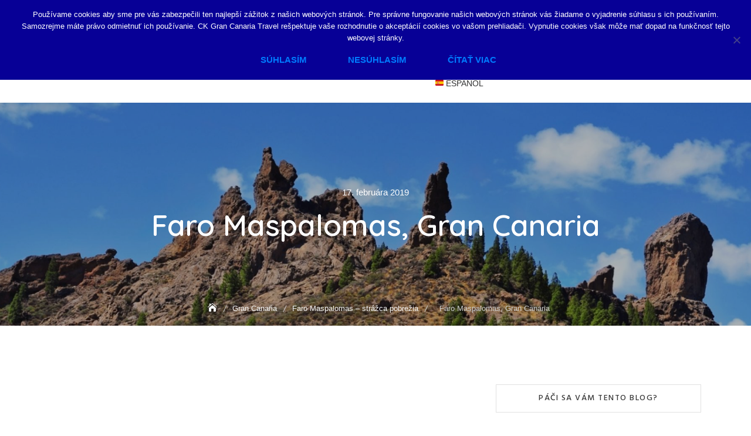

--- FILE ---
content_type: text/html; charset=UTF-8
request_url: https://canaria.guide/faro-maspalomas-strazca-pobrezia/faro-maspalomas-08/
body_size: 25066
content:
<!DOCTYPE html>
<html lang="sk-SK">
<head>
	<meta charset="UTF-8">
	<meta name="viewport" content="width=device-width, initial-scale=1">
	<link rel="profile" href="http://gmpg.org/xfn/11">
	
	<!-- This site is optimized with the Yoast SEO plugin v15.2 - https://yoast.com/wordpress/plugins/seo/ -->
	<title>Faro Maspalomas, Gran Canaria - CANARIA GUIDE</title>
	<meta name="robots" content="index, follow, max-snippet:-1, max-image-preview:large, max-video-preview:-1" />
	<link rel="canonical" href="https://canaria.guide/wp-content/uploads/2019/02/faro-maspalomas-08.jpg" />
	<meta property="og:locale" content="sk_SK" />
	<meta property="og:type" content="article" />
	<meta property="og:title" content="Faro Maspalomas, Gran Canaria - CANARIA GUIDE" />
	<meta property="og:description" content="Faro Maspalomas, Gran Canaria" />
	<meta property="og:url" content="https://canaria.guide/wp-content/uploads/2019/02/faro-maspalomas-08.jpg" />
	<meta property="og:site_name" content="CANARIA GUIDE" />
	<meta property="article:publisher" content="https://www.facebook.com/canariaguide/" />
	<meta property="article:modified_time" content="2019-02-17T19:44:29+01:00" />
	<meta property="og:image" content="https://canaria.guide/wp-content/uploads/2019/02/faro-maspalomas-08.jpg" />
	<meta property="og:image:width" content="1200" />
	<meta property="og:image:height" content="800" />
	<meta name="twitter:card" content="summary" />
	<meta name="twitter:creator" content="@canariaguide" />
	<meta name="twitter:site" content="@canariaguide" />
	<meta name="twitter:label1" value="Autor:">
	<meta name="twitter:data1" value="Martin Smolen">
	<meta name="twitter:label2" value="Est. reading time">
	<meta name="twitter:data2" value="0 minút">
	<script type="application/ld+json" class="yoast-schema-graph">{"@context":"https://schema.org","@graph":[{"@type":"WebSite","@id":"https://canaria.guide/#website","url":"https://canaria.guide/","name":"CANARIA GUIDE","description":"Hist\u00f3ria a pr\u00edroda Gran Canarie","potentialAction":[{"@type":"SearchAction","target":"https://canaria.guide/?s={search_term_string}","query-input":"required name=search_term_string"}],"inLanguage":"sk-SK"},{"@type":"WebPage","@id":"https://canaria.guide/wp-content/uploads/2019/02/faro-maspalomas-08.jpg#webpage","url":"https://canaria.guide/wp-content/uploads/2019/02/faro-maspalomas-08.jpg","name":"Faro Maspalomas, Gran Canaria - CANARIA GUIDE","isPartOf":{"@id":"https://canaria.guide/#website"},"datePublished":"2019-02-17T19:40:53+01:00","dateModified":"2019-02-17T19:44:29+01:00","inLanguage":"sk-SK","potentialAction":[{"@type":"ReadAction","target":["https://canaria.guide/wp-content/uploads/2019/02/faro-maspalomas-08.jpg"]}]}]}</script>
	<!-- / Yoast SEO plugin. -->


<link rel='dns-prefetch' href='//fonts.googleapis.com' />
<link rel='dns-prefetch' href='//secure.rating-widget.com' />
<link rel='dns-prefetch' href='//s.w.org' />
<link rel="alternate" type="application/rss+xml" title="RSS kanál: CANARIA GUIDE &raquo;" href="https://canaria.guide/feed/" />
<link rel="alternate" type="application/rss+xml" title="RSS kanál komentárov webu CANARIA GUIDE &raquo;" href="https://canaria.guide/comments/feed/" />
<link rel="alternate" type="application/rss+xml" title="RSS kanál komentárov webu CANARIA GUIDE &raquo; ku článku Faro Maspalomas, Gran Canaria" href="https://canaria.guide/faro-maspalomas-strazca-pobrezia/faro-maspalomas-08/feed/" />
		<!-- This site uses the Google Analytics by MonsterInsights plugin v8.11.0 - Using Analytics tracking - https://www.monsterinsights.com/ -->
							<script
				src="//www.googletagmanager.com/gtag/js?id=UA-85031305-1"  data-cfasync="false" data-wpfc-render="false" type="text/javascript" async></script>
			<script data-cfasync="false" data-wpfc-render="false" type="text/javascript">
				var mi_version = '8.11.0';
				var mi_track_user = true;
				var mi_no_track_reason = '';
				
								var disableStrs = [
															'ga-disable-UA-85031305-1',
									];

				/* Function to detect opted out users */
				function __gtagTrackerIsOptedOut() {
					for (var index = 0; index < disableStrs.length; index++) {
						if (document.cookie.indexOf(disableStrs[index] + '=true') > -1) {
							return true;
						}
					}

					return false;
				}

				/* Disable tracking if the opt-out cookie exists. */
				if (__gtagTrackerIsOptedOut()) {
					for (var index = 0; index < disableStrs.length; index++) {
						window[disableStrs[index]] = true;
					}
				}

				/* Opt-out function */
				function __gtagTrackerOptout() {
					for (var index = 0; index < disableStrs.length; index++) {
						document.cookie = disableStrs[index] + '=true; expires=Thu, 31 Dec 2099 23:59:59 UTC; path=/';
						window[disableStrs[index]] = true;
					}
				}

				if ('undefined' === typeof gaOptout) {
					function gaOptout() {
						__gtagTrackerOptout();
					}
				}
								window.dataLayer = window.dataLayer || [];

				window.MonsterInsightsDualTracker = {
					helpers: {},
					trackers: {},
				};
				if (mi_track_user) {
					function __gtagDataLayer() {
						dataLayer.push(arguments);
					}

					function __gtagTracker(type, name, parameters) {
						if (!parameters) {
							parameters = {};
						}

						if (parameters.send_to) {
							__gtagDataLayer.apply(null, arguments);
							return;
						}

						if (type === 'event') {
							
														parameters.send_to = monsterinsights_frontend.ua;
							__gtagDataLayer(type, name, parameters);
													} else {
							__gtagDataLayer.apply(null, arguments);
						}
					}

					__gtagTracker('js', new Date());
					__gtagTracker('set', {
						'developer_id.dZGIzZG': true,
											});
															__gtagTracker('config', 'UA-85031305-1', {"forceSSL":"true","anonymize_ip":"true"} );
										window.gtag = __gtagTracker;										(function () {
						/* https://developers.google.com/analytics/devguides/collection/analyticsjs/ */
						/* ga and __gaTracker compatibility shim. */
						var noopfn = function () {
							return null;
						};
						var newtracker = function () {
							return new Tracker();
						};
						var Tracker = function () {
							return null;
						};
						var p = Tracker.prototype;
						p.get = noopfn;
						p.set = noopfn;
						p.send = function () {
							var args = Array.prototype.slice.call(arguments);
							args.unshift('send');
							__gaTracker.apply(null, args);
						};
						var __gaTracker = function () {
							var len = arguments.length;
							if (len === 0) {
								return;
							}
							var f = arguments[len - 1];
							if (typeof f !== 'object' || f === null || typeof f.hitCallback !== 'function') {
								if ('send' === arguments[0]) {
									var hitConverted, hitObject = false, action;
									if ('event' === arguments[1]) {
										if ('undefined' !== typeof arguments[3]) {
											hitObject = {
												'eventAction': arguments[3],
												'eventCategory': arguments[2],
												'eventLabel': arguments[4],
												'value': arguments[5] ? arguments[5] : 1,
											}
										}
									}
									if ('pageview' === arguments[1]) {
										if ('undefined' !== typeof arguments[2]) {
											hitObject = {
												'eventAction': 'page_view',
												'page_path': arguments[2],
											}
										}
									}
									if (typeof arguments[2] === 'object') {
										hitObject = arguments[2];
									}
									if (typeof arguments[5] === 'object') {
										Object.assign(hitObject, arguments[5]);
									}
									if ('undefined' !== typeof arguments[1].hitType) {
										hitObject = arguments[1];
										if ('pageview' === hitObject.hitType) {
											hitObject.eventAction = 'page_view';
										}
									}
									if (hitObject) {
										action = 'timing' === arguments[1].hitType ? 'timing_complete' : hitObject.eventAction;
										hitConverted = mapArgs(hitObject);
										__gtagTracker('event', action, hitConverted);
									}
								}
								return;
							}

							function mapArgs(args) {
								var arg, hit = {};
								var gaMap = {
									'eventCategory': 'event_category',
									'eventAction': 'event_action',
									'eventLabel': 'event_label',
									'eventValue': 'event_value',
									'nonInteraction': 'non_interaction',
									'timingCategory': 'event_category',
									'timingVar': 'name',
									'timingValue': 'value',
									'timingLabel': 'event_label',
									'page': 'page_path',
									'location': 'page_location',
									'title': 'page_title',
								};
								for (arg in args) {
																		if (!(!args.hasOwnProperty(arg) || !gaMap.hasOwnProperty(arg))) {
										hit[gaMap[arg]] = args[arg];
									} else {
										hit[arg] = args[arg];
									}
								}
								return hit;
							}

							try {
								f.hitCallback();
							} catch (ex) {
							}
						};
						__gaTracker.create = newtracker;
						__gaTracker.getByName = newtracker;
						__gaTracker.getAll = function () {
							return [];
						};
						__gaTracker.remove = noopfn;
						__gaTracker.loaded = true;
						window['__gaTracker'] = __gaTracker;
					})();
									} else {
										console.log("");
					(function () {
						function __gtagTracker() {
							return null;
						}

						window['__gtagTracker'] = __gtagTracker;
						window['gtag'] = __gtagTracker;
					})();
									}
			</script>
				<!-- / Google Analytics by MonsterInsights -->
				<script type="text/javascript">
			window._wpemojiSettings = {"baseUrl":"https:\/\/s.w.org\/images\/core\/emoji\/12.0.0-1\/72x72\/","ext":".png","svgUrl":"https:\/\/s.w.org\/images\/core\/emoji\/12.0.0-1\/svg\/","svgExt":".svg","source":{"concatemoji":"https:\/\/canaria.guide\/wp-includes\/js\/wp-emoji-release.min.js?ver=5.4.18"}};
			/*! This file is auto-generated */
			!function(e,a,t){var n,r,o,i=a.createElement("canvas"),p=i.getContext&&i.getContext("2d");function s(e,t){var a=String.fromCharCode;p.clearRect(0,0,i.width,i.height),p.fillText(a.apply(this,e),0,0);e=i.toDataURL();return p.clearRect(0,0,i.width,i.height),p.fillText(a.apply(this,t),0,0),e===i.toDataURL()}function c(e){var t=a.createElement("script");t.src=e,t.defer=t.type="text/javascript",a.getElementsByTagName("head")[0].appendChild(t)}for(o=Array("flag","emoji"),t.supports={everything:!0,everythingExceptFlag:!0},r=0;r<o.length;r++)t.supports[o[r]]=function(e){if(!p||!p.fillText)return!1;switch(p.textBaseline="top",p.font="600 32px Arial",e){case"flag":return s([127987,65039,8205,9895,65039],[127987,65039,8203,9895,65039])?!1:!s([55356,56826,55356,56819],[55356,56826,8203,55356,56819])&&!s([55356,57332,56128,56423,56128,56418,56128,56421,56128,56430,56128,56423,56128,56447],[55356,57332,8203,56128,56423,8203,56128,56418,8203,56128,56421,8203,56128,56430,8203,56128,56423,8203,56128,56447]);case"emoji":return!s([55357,56424,55356,57342,8205,55358,56605,8205,55357,56424,55356,57340],[55357,56424,55356,57342,8203,55358,56605,8203,55357,56424,55356,57340])}return!1}(o[r]),t.supports.everything=t.supports.everything&&t.supports[o[r]],"flag"!==o[r]&&(t.supports.everythingExceptFlag=t.supports.everythingExceptFlag&&t.supports[o[r]]);t.supports.everythingExceptFlag=t.supports.everythingExceptFlag&&!t.supports.flag,t.DOMReady=!1,t.readyCallback=function(){t.DOMReady=!0},t.supports.everything||(n=function(){t.readyCallback()},a.addEventListener?(a.addEventListener("DOMContentLoaded",n,!1),e.addEventListener("load",n,!1)):(e.attachEvent("onload",n),a.attachEvent("onreadystatechange",function(){"complete"===a.readyState&&t.readyCallback()})),(n=t.source||{}).concatemoji?c(n.concatemoji):n.wpemoji&&n.twemoji&&(c(n.twemoji),c(n.wpemoji)))}(window,document,window._wpemojiSettings);
		</script>
		<!-- canaria.guide is managing ads with Advanced Ads – https://wpadvancedads.com/ --><script id="canar-ready">
			window.advanced_ads_ready=function(e,a){a=a||"complete";var d=function(e){return"interactive"===a?"loading"!==e:"complete"===e};d(document.readyState)?e():document.addEventListener("readystatechange",(function(a){d(a.target.readyState)&&e()}),{once:"interactive"===a})},window.advanced_ads_ready_queue=window.advanced_ads_ready_queue||[];		</script>
		<style type="text/css">
img.wp-smiley,
img.emoji {
	display: inline !important;
	border: none !important;
	box-shadow: none !important;
	height: 1em !important;
	width: 1em !important;
	margin: 0 .07em !important;
	vertical-align: -0.1em !important;
	background: none !important;
	padding: 0 !important;
}
</style>
	<link rel='stylesheet' id='pt-cv-public-style-css'  href='https://canaria.guide/wp-content/plugins/content-views-query-and-display-post-page/public/assets/css/cv.css?ver=4.0.2' type='text/css' media='all' />
<link rel='stylesheet' id='wp-block-library-css'  href='https://canaria.guide/wp-includes/css/dist/block-library/style.min.css?ver=5.4.18' type='text/css' media='all' />
<link rel='stylesheet' id='wp-block-library-theme-css'  href='https://canaria.guide/wp-includes/css/dist/block-library/theme.min.css?ver=5.4.18' type='text/css' media='all' />
<link rel='stylesheet' id='cookie-notice-front-css'  href='https://canaria.guide/wp-content/plugins/cookie-notice/css/front.min.css?ver=2.5.5' type='text/css' media='all' />
<link rel='stylesheet' id='rw-site-rating-css'  href='https://canaria.guide/wp-content/plugins/rating-widget/resources/css/site-rating.css?ver=3.2.3' type='text/css' media='all' />
<link rel='stylesheet' id='lptw-contact-form-style-css'  href='https://canaria.guide/wp-content/plugins/simple-secure-contact-form/css/simple-secure-contact-form.css?ver=5.4.18' type='text/css' media='all' />
<link rel='stylesheet' id='font-awesome-css'  href='https://canaria.guide/wp-content/plugins/simple-secure-contact-form/css/font-awesome.min.css?ver=5.4.18' type='text/css' media='all' />
<link rel='stylesheet' id='cff-css'  href='https://canaria.guide/wp-content/plugins/custom-facebook-feed/assets/css/cff-style.min.css?ver=4.2.6' type='text/css' media='all' />
<link rel='stylesheet' id='sb-font-awesome-css'  href='https://canaria.guide/wp-content/plugins/custom-facebook-feed/assets/css/font-awesome.min.css?ver=4.7.0' type='text/css' media='all' />
<link rel='stylesheet' id='parent-style-css'  href='https://canaria.guide/wp-content/themes/travelbiz/style.css?ver=5.4.18' type='text/css' media='all' />
<link rel='stylesheet' id='travelbiz-child-style-css'  href='https://canaria.guide/wp-content/themes/travelbiz-child/style.css?ver=1.0.0' type='text/css' media='all' />
<link rel='stylesheet' id='travelbiz-google-fonts-css'  href='https://fonts.googleapis.com/css?family=Hind:300,400,400i,500,600,700,800,900|Quicksand:300,400,500,600,700' type='text/css' media='all' />
<link rel='stylesheet' id='bootstrap-css'  href='https://canaria.guide/wp-content/themes/travelbiz/assets/vendors/bootstrap/css/bootstrap.min.css?ver=4.1.3' type='text/css' media='all' />
<link rel='stylesheet' id='kfi-icons-css'  href='https://canaria.guide/wp-content/themes/travelbiz/assets/vendors/kf-icons/css/style.min.css?ver=1.0.0' type='text/css' media='all' />
<link rel='stylesheet' id='fontawesome-css'  href='https://canaria.guide/wp-content/themes/travelbiz/assets/vendors/font-awesome/css/all.min.css?ver=5.6.3' type='text/css' media='all' />
<link rel='stylesheet' id='owlcarousel-css'  href='https://canaria.guide/wp-content/themes/travelbiz/assets/vendors/OwlCarousel2-2.2.1/assets/owl.carousel.min.css?ver=2.2.1' type='text/css' media='all' />
<link rel='stylesheet' id='owlcarousel-theme-css'  href='https://canaria.guide/wp-content/themes/travelbiz/assets/vendors/OwlCarousel2-2.2.1/assets/owl.theme.default.min.css?ver=2.2.1' type='text/css' media='all' />
<link rel='stylesheet' id='travelbiz-blocks-css'  href='https://canaria.guide/wp-content/themes/travelbiz/assets/css/blocks.min.css' type='text/css' media='all' />
<link rel='stylesheet' id='travelbiz-style-css'  href='https://canaria.guide/wp-content/themes/travelbiz-child/style.css' type='text/css' media='all' />
<link rel='stylesheet' id='rw_toprated-css'  href='https://secure.rating-widget.com/css/wordpress/toprated.css?ck=Y2025M11D22&#038;ver=3.2.3' type='text/css' media='all' />
<link rel='stylesheet' id='rw_recommendations-css'  href='https://secure.rating-widget.com/css/widget/recommendations.css?ck=Y2025M11D22&#038;ver=3.2.3' type='text/css' media='all' />
<script type='text/javascript' src='https://canaria.guide/wp-content/plugins/google-analytics-for-wordpress/assets/js/frontend-gtag.min.js?ver=8.11.0'></script>
<script data-cfasync="false" data-wpfc-render="false" type="text/javascript" id='monsterinsights-frontend-script-js-extra'>/* <![CDATA[ */
var monsterinsights_frontend = {"js_events_tracking":"true","download_extensions":"doc,pdf,ppt,zip,xls,docx,pptx,xlsx","inbound_paths":"[]","home_url":"https:\/\/canaria.guide","hash_tracking":"false","ua":"UA-85031305-1","v4_id":""};/* ]]> */
</script>
<script type='text/javascript' src='https://canaria.guide/wp-includes/js/jquery/jquery.js?ver=1.12.4-wp'></script>
<script type='text/javascript' src='https://canaria.guide/wp-includes/js/jquery/jquery-migrate.min.js?ver=1.4.1'></script>
<script type='text/javascript'>
var cnArgs = {"ajaxUrl":"https:\/\/canaria.guide\/wp-admin\/admin-ajax.php","nonce":"ff58310ca8","hideEffect":"fade","position":"top","onScroll":false,"onScrollOffset":100,"onClick":false,"cookieName":"cookie_notice_accepted","cookieTime":2592000,"cookieTimeRejected":2592000,"globalCookie":false,"redirection":false,"cache":false,"revokeCookies":false,"revokeCookiesOpt":"automatic"};
</script>
<script type='text/javascript' src='https://canaria.guide/wp-content/plugins/cookie-notice/js/front.min.js?ver=2.5.5'></script>
<link rel='https://api.w.org/' href='https://canaria.guide/wp-json/' />
<link rel="EditURI" type="application/rsd+xml" title="RSD" href="https://canaria.guide/xmlrpc.php?rsd" />
<link rel="wlwmanifest" type="application/wlwmanifest+xml" href="https://canaria.guide/wp-includes/wlwmanifest.xml" /> 
<meta name="generator" content="WordPress 5.4.18" />
<link rel='shortlink' href='https://canaria.guide/?p=2892' />
<link rel="alternate" type="application/json+oembed" href="https://canaria.guide/wp-json/oembed/1.0/embed?url=https%3A%2F%2Fcanaria.guide%2Ffaro-maspalomas-strazca-pobrezia%2Ffaro-maspalomas-08%2F" />
<link rel="alternate" type="text/xml+oembed" href="https://canaria.guide/wp-json/oembed/1.0/embed?url=https%3A%2F%2Fcanaria.guide%2Ffaro-maspalomas-strazca-pobrezia%2Ffaro-maspalomas-08%2F&#038;format=xml" />
        <style type="text/css" id="pf-main-css">
            
				@media screen {
					.printfriendly {
						z-index: 1000; position: relative
					}
					.printfriendly a, .printfriendly a:link, .printfriendly a:visited, .printfriendly a:hover, .printfriendly a:active {
						font-weight: 600;
						cursor: pointer;
						text-decoration: none;
						border: none;
						-webkit-box-shadow: none;
						-moz-box-shadow: none;
						box-shadow: none;
						outline:none;
						font-size: 14px !important;
						color: #002a9e !important;
					}
					.printfriendly.pf-alignleft {
						float: left;
					}
					.printfriendly.pf-alignright {
						float: right;
					}
					.printfriendly.pf-aligncenter {
						justify-content: center;
						display: flex; align-items: center;
					}
				}

				.pf-button-img {
					border: none;
					-webkit-box-shadow: none;
					-moz-box-shadow: none;
					box-shadow: none;
					padding: 0;
					margin: 0;
					display: inline;
					vertical-align: middle;
				}

				img.pf-button-img + .pf-button-text {
					margin-left: 6px;
				}

				@media print {
					.printfriendly {
						display: none;
					}
				}
				        </style>

            
        <style type="text/css" id="pf-excerpt-styles">
          .pf-button.pf-button-excerpt {
              display: none;
           }
        </style>

            <!-- Analytics by WP Statistics - https://wp-statistics.com -->
	<style type="text/css">

		/*======================================*/
		/* Hamburger Menu Icon */
		/*======================================*/
		
		/*======================================*/
		/* Page Header Overlay Opacity */
		/*======================================*/
		.section-banner-wrap .overlay {
			background-color: rgba(0, 0, 0, 0.3);
		}

		/*======================================*/
		/* Header Image*/
		/*======================================*/
		/*Overlay Opacity*/
		body.home .section-banner-wrap .overlay {
			background-color: rgba(0, 0, 0, 0.1);
		}
		body.error404 .section-banner-wrap .overlay {
			background-color: rgba(0, 0, 0, 0.3);
		}

		/*======================================*/
		/* Archive Slider*/
		/*======================================*/
		/*Overlay Opacity*/
		.section-slider .banner-overlay {
			background-color: rgba(0, 0, 0, 0.3);
		}

		/*======================================*/
		/* Breadcrumb Separator Layout */
		/*======================================*/
					.breadcrumb-wrap .breadcrumbs .trail-items a:after {
			    height: 12px;
			    -webkit-transform: rotate(25deg);
			    -moz-transform: rotate(25deg);
			    -ms-transform: rotate(25deg);
			    -o-transform: rotate(25deg);
			    transform: rotate(25deg);
			    width: 1px;
			}
		
		
		
					.breadcrumb-wrap .breadcrumbs .trail-items a[rel="home"] span {
				font-size: 0;
			}
			.breadcrumb-wrap .breadcrumbs .trail-items a[rel="home"] span:before {
			    font-size: 16px;
			    content: "\e074";
			    font-family: "kf-icons";
			}
		
		/*======================================*/
		/* Site Title Color */
		/*======================================*/
		.site-header .site-branding .site-title {
			color: #383838;
		}

		/*======================================*/
		/* Tagline Color */
		.site-header .site-branding .site-description {
			color: #4d4d4d;
		}

		/*======================================*/
		/* Site Body Text Color */
		/*======================================*/
		body, html {
			color: #313131;
		}
		
		/*======================================*/
		/* Primary Color */
		/*======================================*/

		/* Background */
		figcaption, .wrap-detail-page .kt-contact-form-area .form-group input.form-control[type=submit], input[type=button], input[type=reset], input[type=submit], .button-primary, .button-round, .section-title-group .divider:before, .page-numbers.current, .page-numbers:hover.current, .page-numbers:focus.current, .page-numbers:active.current, .woocommerce ul.products li.product .onsale, .woocommerce ul.products li.product .button, .woocommerce ul.products li.product a.added_to_cart, body.woocommerce.single-product .product .onsale, .wp-travel.trip-headline-wrapper button, .wp-travel .button, .wp-travel-offer span, .wrap-detail-page .post-footer .post-format, .comments-area .comment-respond .comment-form .submit, .searchform .search-button, #go-top:hover span, #go-top:focus span, #go-top:active span, .widget.widget_product_search button, .section-slider .controls [class*=owl-]:not(.disabled):hover, .section-slider .controls [class*=owl-]:not(.disabled):focus, .section-slider .controls [class*=owl-]:not(.disabled):active, .section-slider #slide-pager .owl-dot.active span, .entry-meta-cat a, .package-post .wp-travel-offer span, .section-testimonial .controls [class*=owl-]:not(.disabled), .section-blog .post .entry-meta-cat a, .section-clients .controls [class*=owl-]:not(.disabled), .wp-travel.trip-headline-wrapper button,  .tab-list-content .panel-group .open-all-link, .wp-travel-toolbar .wp-travel-filter-button .btn-wp-travel-filter, .wp-travel-default-article .wp-travel-explore a, .wp-travel-toolbar .wp-travel-post-filter .wp-travel-filter-by-heading, .woocommerce #respond input#submit, .woocommerce input#submit, .woocommerce a.button, .woocommerce button.button, .woocommerce input.button, .woocommerce .cart .button, .woocommerce .cart input.button, .woocommerce button.button.alt, .woocommerce a.button.alt, .woocommerce input.button.alt {
			background-color: #007cf9		}


		/* Border */
		.button-primary, .button-round, .page-numbers.current, .page-numbers:hover.current, .page-numbers:focus.current, .page-numbers:active.current, .woocommerce ul.products li.product a.added_to_cart, .comments-area .comment-respond .comment-form .submit, #go-top:hover span, #go-top:focus span, #go-top:active span, .main-navigation nav > ul ul {
			border-color: #007cf9		}

		/* Text */
		.woocommerce ul.products li.product .price .amount, .inner-header-content .posted-on a, .widget.widget_rss li a, .section-contact .contact-form-section h3 {
			color: #007cf9		}

		/*======================================*/
		/* Hover Color */
		/*======================================*/

		/* Background */
		.wrap-detail-page .kt-contact-form-area .form-group input.form-control[type=submit]:hover, .wrap-detail-page .kt-contact-form-area .form-group input.form-control[type=submit]:focus, .wrap-detail-page .kt-contact-form-area .form-group input.form-control[type=submit]:active, .comments-area .comment-list .reply a:hover, .wp-travel.trip-headline-wrapper button:hover, .button-outline:hover, .button-primary:hover, .button-round:hover, .button:hover, input[type=button]:hover, input[type=reset]:hover, input[type=submit]:hover, .comments-area .comment-list .reply a:focus, .wp-travel.trip-headline-wrapper button:focus, .button-outline:focus, .button-primary:focus, .button-round:focus, .button:focus, input[type=button]:focus, input[type=reset]:focus, input[type=submit]:focus, .comments-area .comment-list .reply a:active, .wp-travel.trip-headline-wrapper button:active, .button-outline:active, .button-primary:active, .button-round:active, .button:active, input[type=button]:active, input[type=reset]:active, input[type=submit]:active, .button-primary:hover, .button-primary:focus, .button-primary:active, .button-round:hover, .button-round:focus, .button-round:active, .page-numbers:hover, .page-numbers:focus, .page-numbers:active, .infinite-scroll #infinite-handle span:hover, .infinite-scroll #infinite-handle span:focus, .infinite-scroll #infinite-handle span:active, .woocommerce ul.products li.product .onsale:hover, .woocommerce ul.products li.product .onsale:focus, .woocommerce ul.products li.product .onsale:active, .woocommerce ul.products li.product .button:hover, .woocommerce ul.products li.product .button:active, .woocommerce ul.products li.product a.added_to_cart:hover, .woocommerce ul.products li.product a.added_to_cart:focus, .woocommerce ul.products li.product a.added_to_cart:active, .woocommerce #respond input#submit:hover, .woocommerce #respond input#submit:focus, .woocommerce #respond input#submit:active, .woocommerce input#submit:hover, .woocommerce input#submit:focus, .woocommerce input#submit:active, .woocommerce a.button:hover, .woocommerce a.button:focus, .woocommerce a.button:active, .woocommerce button.button:hover, .woocommerce button.button:focus, .woocommerce button.button:active, .woocommerce input.button:hover, .woocommerce input.button:focus, .woocommerce input.button:active, .woocommerce .cart .button:hover, .woocommerce .cart .button:focus, .woocommerce .cart .button:active, .woocommerce .cart input.button:hover, .woocommerce .cart input.button:focus, .woocommerce .cart input.button:active, .woocommerce button.button.alt:hover, .woocommerce button.button.alt:focus, .woocommerce button.button.alt:active, .woocommerce a.button.alt:hover, .woocommerce a.button.alt:focus, .woocommerce a.button.alt:active, .woocommerce input.button.alt:hover, .woocommerce input.button.alt:focus, .woocommerce input.button.alt:active, .wp-travel .button:hover, .post-content-inner .tag-links a:hover, .comments-area .comment-respond .comment-form .submit:hover, .comments-area .comment-respond .comment-form .submit:focus, .comments-area .comment-respond .comment-form .submit:active, .searchform .search-button:hover, .searchform .search-button:focus, .searchform .search-button:active, .widget.widget_calendar tbody a:hover, .widget.widget_calendar tbody a:focus, .widget.widget_calendar tbody a:active, .widget.widget_tag_cloud .tagcloud a:hover, .widget.widget_tag_cloud .tagcloud a:focus, .widget.widget_tag_cloud .tagcloud a:active, .widget.widget_product_search button:hover, .alt-menu-icon .offcanvas-menu-toggler:hover .icon-bar, .alt-menu-icon .offcanvas-menu-toggler:focus .icon-bar, .alt-menu-icon .offcanvas-menu-toggler:active .icon-bar, .alt-menu-icon .offcanvas-menu-toggler:hover .icon-bar:before, .alt-menu-icon .offcanvas-menu-toggler:hover .icon-bar:after, .alt-menu-icon .offcanvas-menu-toggler:focus .icon-bar:before, .alt-menu-icon .offcanvas-menu-toggler:focus .icon-bar:after, .alt-menu-icon .offcanvas-menu-toggler:active .icon-bar:before, .alt-menu-icon .offcanvas-menu-toggler:active .icon-bar:after, .section-slider #slide-pager .owl-dot span:hover, .section-slider #slide-pager .owl-dot span:focus, .section-slider #slide-pager .owl-dot span:active, .section-slider #slide-pager .owl-dot.active span:hover, .section-slider #slide-pager .owl-dot.active span:focus, .section-slider #slide-pager .owl-dot.active span:active, .top-footer .widget .search-button:hover, .top-footer .widget .search-button:focus, .top-footer .widget .search-button:active, .entry-meta-cat a:hover, .entry-meta-cat a:focus, .entry-meta-cat a:active, .section-testimonial .controls [class*=owl-]:not(.disabled):hover, .section-testimonial .controls [class*=owl-]:not(.disabled):focus, .section-testimonial .controls [class*=owl-]:not(.disabled):active, .section-blog .post .entry-meta-cat a:hover, .section-blog .post .entry-meta-cat a:focus, .section-blog .post .entry-meta-cat a:active, .section-clients .controls [class*=owl-]:not(.disabled):hover, .wp-travel-default-article .wp-travel-explore a:hover, .wp-travel-default-article .wp-travel-explore a:focus, .wp-travel-default-article .wp-travel-explore a:active, .wp-travel.trip-headline-wrapper button:hover, .wp-travel.trip-headline-wrapper button:active:hover, .wp-travel.trip-headline-wrapper button:focus:hover, .wp-travel.trip-headline-wrapper button:focus, .wp-travel.trip-headline-wrapper button:hover:focus, .wp-travel.trip-headline-wrapper button:active:focus, .wp-travel.trip-headline-wrapper button:active, .wp-travel.trip-headline-wrapper button:hover:active, .wp-travel.trip-headline-wrapper button:focus:active, .wp-travel .button:hover, .tab-list-content .panel-group .open-all-link:hover, .tab-list-content .panel-group .open-all-link:focus, .tab-list-content .panel-group .open-all-link:active, .wp-travel-toolbar .wp-travel-filter-button .btn-wp-travel-filter:hover, .wp-travel-toolbar .wp-travel-filter-button .btn-wp-travel-filter:focus, .wp-travel-toolbar .wp-travel-filter-button .btn-wp-travel-filter:active  {
		 	background-color: #007cf9		}

		/* Border */
		.button-primary:hover, .button-primary:focus, .button-primary:active, .button-round:hover, .button-round:focus, .button-round:active, .button-outline:hover, .button-outline:focus, .button-outline:active, .page-numbers:hover, .page-numbers:focus, .page-numbers:active, .widget .bbp-login-links a:hover, .widget .bbp-login-links a:focus, .widget .bbp-login-links a:active, .woocommerce ul.products li.product a.added_to_cart:hover, .woocommerce ul.products li.product a.added_to_cart:focus, .woocommerce ul.products li.product a.added_to_cart:active, .woocommerce #respond input#submit:hover, .woocommerce #respond input#submit:focus, .woocommerce #respond input#submit:active, .woocommerce input#submit:hover, .woocommerce input#submit:focus, .woocommerce input#submit:active, .woocommerce a.button:hover, .woocommerce a.button:focus, .woocommerce a.button:active, .woocommerce button.button:hover, .woocommerce button.button:focus, .woocommerce button.button:active, .woocommerce input.button:hover, .woocommerce input.button:focus, .woocommerce input.button:active, .woocommerce .cart .button:hover, .woocommerce .cart .button:focus, .woocommerce .cart .button:active, .woocommerce .cart input.button:hover, .woocommerce .cart input.button:focus, .woocommerce .cart input.button:active, .woocommerce button.button.alt:hover, .woocommerce button.button.alt:focus, .woocommerce button.button.alt:active, .woocommerce a.button.alt:hover, .woocommerce a.button.alt:focus, .woocommerce a.button.alt:active, .woocommerce input.button.alt:hover, .woocommerce input.button.alt:focus, .woocommerce input.button.alt:active, .comments-area .comment-respond .comment-form .submit:hover, .comments-area .comment-respond .comment-form .submit:focus, .comments-area .comment-respond .comment-form .submit:active, .socialgroup a:hover, .socialgroup a:focus, .socialgroup a:active, .widget.widget_tag_cloud .tagcloud a:hover, .widget.widget_tag_cloud .tagcloud a:focus, .widget.widget_tag_cloud .tagcloud a:active, .section-slider .slider-content .button-container .button-outline:hover, .section-slider .slider-content .button-container .button-outline:focus, .section-slider .slider-content .button-container .button-outline:active, .section-slider #slide-pager .owl-dot span:hover, .section-slider #slide-pager .owl-dot span:focus, .section-slider #slide-pager .owl-dot span:active, .site-footer .socialgroup ul li a:hover, .site-footer .socialgroup ul li a:focus, .site-footer .socialgroup ul li a:active, .callback-content .button-container .button-outline:hover, .callback-content .button-container .button-outline:focus, .callback-content .button-container .button-outline:active, #faq .panel-heading [data-toggle=collapse], #faq .panel-heading [data-toggle=collapse].collapsed:hover, #faq .panel-heading [data-toggle=collapse].collapsed:focus, #faq .panel-heading [data-toggle=collapse].collapsed:active  {
			border-color: #007cf9		}

		/* Text */
		.wrap-detail-page .kt-contact-form-area .form-group .cleaner:hover, .wrap-detail-page .kt-contact-form-area .form-group .cleaner:active, .wrap-detail-page .kt-contact-form-area .form-group .cleaner:focus, .wrap-detail-page .kt-contact-form-area .form-group .cleaner:hover span, .wrap-detail-page .kt-contact-form-area .form-group .cleaner:active span, .wrap-detail-page .kt-contact-form-area .form-group .cleaner:focus span, a.button-text:hover, a.button-text:focus, a.button-text:active, .button-text:hover, .button-text:focus, .button-text:active, a.button-text:hover:after, a.button-text:focus:after, a.button-text:active:after, .button-text:hover:after, .button-text:focus:after, .button-text:active:after, h1 a:hover, h1 a:focus, h1 a:active, h2 a:hover, h2 a:focus, h2 a:active, h3 a:hover, h3 a:focus, h3 a:active, h4 a:hover, h4 a:focus, h4 a:active, h5 a:hover, h5 a:focus, h5 a:active, h6 a:hover, h6 a:focus, h6 a:active, .comment-navigation .nav-previous a:hover .nav-label, .comment-navigation .nav-previous a:hover .nav-title, .comment-navigation .nav-previous a:hover:before, .comment-navigation .nav-previous a:focus .nav-label, .comment-navigation .nav-previous a:focus .nav-title, .comment-navigation .nav-previous a:focus:before, .comment-navigation .nav-previous a:active .nav-label, .comment-navigation .nav-previous a:active .nav-title, .comment-navigation .nav-previous a:active:before, .comment-navigation .nav-next a:hover .nav-label, .comment-navigation .nav-next a:hover .nav-title, .comment-navigation .nav-next a:hover:before, .comment-navigation .nav-next a:focus .nav-label, .comment-navigation .nav-next a:focus .nav-title, .comment-navigation .nav-next a:focus:before, .comment-navigation .nav-next a:active .nav-label, .comment-navigation .nav-next a:active .nav-title, .comment-navigation .nav-next a:active:before, .posts-navigation .nav-previous a:hover .nav-label, .posts-navigation .nav-previous a:hover .nav-title, .posts-navigation .nav-previous a:hover:before, .posts-navigation .nav-previous a:focus .nav-label, .posts-navigation .nav-previous a:focus .nav-title, .posts-navigation .nav-previous a:focus:before, .posts-navigation .nav-previous a:active .nav-label, .posts-navigation .nav-previous a:active .nav-title, .posts-navigation .nav-previous a:active:before, .posts-navigation .nav-next a:hover .nav-label, .posts-navigation .nav-next a:hover .nav-title, .posts-navigation .nav-next a:hover:before, .posts-navigation .nav-next a:focus .nav-label, .posts-navigation .nav-next a:focus .nav-title, .posts-navigation .nav-next a:focus:before, .posts-navigation .nav-next a:active .nav-label, .posts-navigation .nav-next a:active .nav-title, .posts-navigation .nav-next a:active:before, .post-navigation .nav-previous a:hover .nav-label, .post-navigation .nav-previous a:hover .nav-title, .post-navigation .nav-previous a:hover:before, .post-navigation .nav-previous a:focus .nav-label, .post-navigation .nav-previous a:focus .nav-title, .post-navigation .nav-previous a:focus:before, .post-navigation .nav-previous a:active .nav-label, .post-navigation .nav-previous a:active .nav-title, .post-navigation .nav-previous a:active:before, .post-navigation .nav-next a:hover .nav-label, .post-navigation .nav-next a:hover .nav-title, .post-navigation .nav-next a:hover:before, .post-navigation .nav-next a:focus .nav-label, .post-navigation .nav-next a:focus .nav-title, .post-navigation .nav-next a:focus:before, .post-navigation .nav-next a:active .nav-label, .post-navigation .nav-next a:active .nav-title, .post-navigation .nav-next a:active:before, body.bbpress article.hentry .post-text a:hover, body.bbpress article.hentry .post-text a:focus, body.bbpress article.hentry .post-text a:active, .woocommerce ul.products li.product h2:hover, .woocommerce ul.products li.product h2:focus, .woocommerce ul.products li.product h2:active, .woocommerce ul.products li.product .woocommerce-loop-product__title:hover, .woocommerce ul.products li.product .woocommerce-loop-product__title:focus, .woocommerce ul.products li.product .woocommerce-loop-product__title:active, .woocommerce ul.products li.product .price del .amount:hover, .woocommerce ul.products li.product .price ins .amount:hover, .woocommerce ul.products li.product .price del .amount:focus, .woocommerce ul.products li.product .price ins .amount:focus, .woocommerce ul.products li.product .price del .amount:active, .woocommerce ul.products li.product .price ins .amount:active, .inner-header-content .posted-on a:hover, .inner-header-content .posted-on a:focus, .inner-header-content .posted-on a:active, .post-content-inner .cat-links .categories-list a:hover, .comments-area .comment-list .comment-metadata a:hover, .comments-area .comment-list .comment-metadata a:focus, .comments-area .comment-list .comment-metadata a:active, .comments-area .comment-respond .logged-in-as a:hover, .comments-area .comment-respond .logged-in-as a:focus, .comments-area .comment-respond .logged-in-as a:active, .related-post .post h3 a:hover, .related-post .post h3 a:focus, .related-post .post h3 a:active, .socialgroup a:hover, .socialgroup a:focus, .socialgroup a:active, .wrap-inner-banner .inner-header-content .posted-on a:hover, .breadcrumb-wrap .breadcrumbs .trail-items a:hover, .breadcrumb-wrap .breadcrumbs .trail-items a:focus, .breadcrumb-wrap .breadcrumbs .trail-items a:active, .widget li a:hover, .widget li a:focus, .widget li a:active, .widget.widget_rss li a:focus, .widget.widget_rss li a:active, .widget.widget_rss .widget-title .rsswidget:hover, .widget.widget_rss .widget-title .rsswidget:focus, .widget.widget_rss .widget-title .rsswidget:active, .widget.widget_text .textwidget a:hover, .widget.widget_text .textwidget a:focus, .widget.widget_text .textwidget a:active, .author-widget .widget-content .profile .socialgroup ul li a:hover, .author-widget .widget-content .profile .socialgroup ul li a:focus, .author-widget .widget-content .profile .socialgroup ul li a:active, .top-header .socialgroup li a:hover, .top-header .socialgroup li a:focus, .top-header .socialgroup li a:active, .top-header-menu li a:hover, .top-header-menu li a:focus, .top-header-menu li a:active, .header-icons-wrap .header-search-icon:hover, .header-icons-wrap .header-search-icon:focus, .header-icons-wrap .header-search-icon:active, .site-header .site-branding .site-title a:hover, .site-header .site-branding .site-title a:focus, .site-header .site-branding .site-title a:active, .main-navigation nav > ul ul li a:hover, .main-navigation nav > ul ul li a:focus, .main-navigation nav > ul ul li a:active, .offcanvas-navigation a:hover, .offcanvas-navigation a:focus, .offcanvas-navigation a:active, .section-slider .slider-content .button-container .button-text:hover, .section-slider .slider-content .button-container .button-text:focus, .section-slider .slider-content .button-container .button-text:active, .section-slider .slider-content .button-container .button-text:hover:after, .section-slider .slider-content .button-container .button-text:focus:after, .section-slider .slider-content .button-container .button-text:active:after, .site-footer .socialgroup ul li a:hover, .site-footer .socialgroup ul li a:focus, .site-footer .socialgroup ul li a:active, .site-footer .copyright a:hover, .site-footer .copyright a:focus, .site-footer .copyright a:active, .site-footer .footer-menu ul li a:hover, .site-footer .footer-menu ul li a:focus, .site-footer .footer-menu ul li a:active, .top-footer .widget ul li a:hover, .top-footer .widget ul li a:focus, .top-footer .widget ul li a:active, .top-footer .widget ol li a:hover, .top-footer .widget ol li a:focus, .top-footer .widget ol li a:active, .top-footer .widget .textwidget a:hover, .top-footer .widget .textwidget a:focus, .top-footer .widget .textwidget a:active, .top-footer .widget .calendar_wrap table td a:hover, .top-footer .widget .calendar_wrap table td a:focus, .top-footer .widget .calendar_wrap table td a:active, .top-footer .widget .calendar_wrap table td#next a:hover, .top-footer .widget .calendar_wrap table td#prev a:hover, .top-footer .widget.widget_rss li a:hover, .top-footer .widget.widget_rss li a:focus, .top-footer .widget.widget_rss li a:active, .top-footer .widget .rsswidget:hover, .top-footer .widget .rsswidget:focus, .top-footer .widget .rsswidget:active, .top-footer .widget .sb-right-thumb-widget .widget-content .post-footer span a:hover, .top-footer .widget .sb-right-thumb-widget .widget-content .post-footer span a:focus, .top-footer .widget .sb-right-thumb-widget .widget-content .post-footer span a:active, .top-footer .widget .sb-right-thumb-widget .widget-content a:hover, .top-footer .widget .sb-right-thumb-widget .widget-content a:focus, .top-footer .widget .sb-right-thumb-widget .widget-content a:active, .post .meta-tag [class*=meta-] a:hover, .post .meta-tag [class*=meta-] a:focus, .post .meta-tag [class*=meta-] a:active, .post .meta-tag [class*=meta-] a:hover:before, .post .meta-tag [class*=meta-] a:focus:before, .post .meta-tag [class*=meta-] a:active:before, .section-trip-category .category-post a:hover .entry-title, .section-trip-category .category-post a:focus .entry-title, .section-trip-category .category-post a:active .entry-title, .section-trip-choice .trip-content .entry-meta-cat a:hover, .section-contact .contact-list .contact-content a:hover, .section-contact .contact-list .contact-content a:focus, .section-contact .contact-list .contact-content a:active, .contact-detail-content .socialgroup a:hover, .contact-detail-content .socialgroup a:focus, .contact-detail-content .socialgroup a:active, .section-clients .slide-item a:hover .client-content h3{
			color: #007cf9		}
		.addtoany_content .addtoany_list a:hover svg path {
			fill: #007cf9		}

		/*======================================*/
		/* Front Page Settings */
		/*======================================*/

		/*======================================*/
		/* Callback Section */
		/*======================================*/

		.section-callback .overlay {
			background-color: rgba(0, 0, 0, 0.4);
		}

		/*======================================*/
		/* Testimonial Section */
		/*======================================*/

		.section-testimonial .overlay {
			background-color: rgba(0, 0, 0, 0.3);
		}

		/*======================================*/
		/* Service Section */
		/*======================================*/

		.section-service .overlay {
			background-color: rgba(0, 0, 0, 0.3);
		}

		.section-service:after {
			background-image: url(https://canaria.guide/wp-content/themes/travelbiz/assets/images/travelbiz-banner-960-1210.jpg) ;
		}

	</style>
	<style type="text/css">.recentcomments a{display:inline !important;padding:0 !important;margin:0 !important;}</style><script  async src="https://pagead2.googlesyndication.com/pagead/js/adsbygoogle.js?client=ca-pub-1373633741687968" crossorigin="anonymous"></script><link rel="icon" href="https://canaria.guide/wp-content/uploads/2016/09/cropped-logo-canariaguide-2016-32x32.jpg" sizes="32x32" />
<link rel="icon" href="https://canaria.guide/wp-content/uploads/2016/09/cropped-logo-canariaguide-2016-192x192.jpg" sizes="192x192" />
<link rel="apple-touch-icon" href="https://canaria.guide/wp-content/uploads/2016/09/cropped-logo-canariaguide-2016-180x180.jpg" />
<meta name="msapplication-TileImage" content="https://canaria.guide/wp-content/uploads/2016/09/cropped-logo-canariaguide-2016-270x270.jpg" />
</head>

<body class="attachment attachment-template-default single single-attachment postid-2892 attachmentid-2892 attachment-jpeg cookies-not-set site-layout-full aa-prefix-canar-">

			<div id="site-loader">
			<div class="site-loader-inner">
				<img src="https://canaria.guide/wp-content/themes/travelbiz/assets/images/loader1.gif" alt="Site Loader">			</div>
		</div>
		<div id="page" class="site">
		<a class="skip-link screen-reader-text" href="#content">
			Skip to content		</a>
		
	
<header id="masthead" class="wrapper site-header header-primary" role="banner">
	<div class="top-header d-none d-lg-block">
		<div class="container">
			<div class="top-inner-wrap">
				<div class="row align-items-center">
																<div class="col-lg-8">
							<div class="top-header-menu">
								<ul>
																			<li>
											<a href="tel:+34635232849">
												<span class="kfi kfi-phone"></span>
												+34635232849</a>
										</li>
									
																			<li>
											<a href="mailto:info@grancanariatravel.es">
												<span class="kfi kfi-mail-alt"></span>
												info@grancanariatravel.es</a>
										</li>
									
																	</ul>
							</div>
						</div>
																<div class="col-lg-4">
							<div class="header-icons-wrap">
																	<div class="socialgroup">
										<ul id="menu-socials" class="menu"><li id="menu-item-4478" class="menu-item menu-item-type-custom menu-item-object-custom menu-item-4478"><a href="https://www.facebook.com/canariaguide/">Facebook</a></li>
<li id="menu-item-4479" class="menu-item menu-item-type-custom menu-item-object-custom menu-item-4479"><a href="https://facebook.com/vistascanarias/">Facebook</a></li>
<li id="menu-item-4480" class="menu-item menu-item-type-custom menu-item-object-custom menu-item-4480"><a href="https://www.instagram.com/canariaguide/">Instagram</a></li>
</ul>									</div>
																
	<div class="header-search-icon">
		<button class="header-search-icon non-style-btn" id="show-header-search">
			<span class="kfi kfi-search" aria-hidden="true"></span>
		</button>
	</div>
									<div class="alt-menu-icon d-none d-lg-block ">
										<button class="non-style-btn offcanvas-menu-toggler">
											<span class="icon-bar"></span>
										</button>
									</div>
															</div>
						</div>
									</div>
			</div>
		</div>
	</div>
	
<div id="offcanvas-menu">
	<div class="offcanvas-menu-wrap">
					<div class="offcanvas-search-wrap  d-block d-lg-none">
				<form role="search" method="get" id="searchform" class="searchform" action="https://canaria.guide/">
				<div>
					<label class="screen-reader-text" for="s">Hľadať:</label>
					<input type="text" value="" name="s" id="s" />
					<input type="submit" id="searchsubmit" value="Nájdi" />
				</div>
			<button type="submit" class="search-button"><span class="kfi kfi-search"></span></button></form>			</div>
				<div id="primary-nav-offcanvas" class="offcanvas-navigation d-block d-lg-none">
			<ul id="primary-menu" class="primary-menu"><li id="menu-item-16" class="menu-item menu-item-type-custom menu-item-object-custom menu-item-home menu-item-has-children menu-item-16"><a href="http://canaria.guide">Home</a>
<ul class="sub-menu">
	<li id="menu-item-1653" class="menu-item menu-item-type-post_type menu-item-object-page menu-item-1653"><a href="https://canaria.guide/martin-smolen-autor-blogu-canaria-guide/">Autor blogu Canaria.Guide</a></li>
	<li id="menu-item-1654" class="menu-item menu-item-type-post_type menu-item-object-post menu-item-1654"><a href="https://canaria.guide/zivot-so-slnkom-v-srdci-2/">Život so slnkom v srdci</a></li>
	<li id="menu-item-5409" class="menu-item menu-item-type-post_type menu-item-object-page menu-item-5409"><a href="https://canaria.guide/thank-you/">Podporovatelia tvorby stránky</a></li>
	<li id="menu-item-4804" class="menu-item menu-item-type-post_type menu-item-object-page menu-item-4804"><a href="https://canaria.guide/vedeli-ste-ze/">Vedeli ste že …</a></li>
	<li id="menu-item-518" class="menu-item menu-item-type-taxonomy menu-item-object-category menu-item-518"><a href="https://canaria.guide/category/zaujimavosti/slavne-osobnosti/">Slávne osobnosti</a></li>
	<li id="menu-item-31" class="menu-item menu-item-type-taxonomy menu-item-object-category menu-item-has-children menu-item-31"><a href="https://canaria.guide/category/prakticke-rady/">Praktické rady</a>
	<ul class="sub-menu">
		<li id="menu-item-43" class="menu-item menu-item-type-taxonomy menu-item-object-category menu-item-43"><a href="https://canaria.guide/category/zaujimavosti/sviatky/">Sviatky</a></li>
	</ul>
</li>
	<li id="menu-item-1495" class="menu-item menu-item-type-post_type menu-item-object-page menu-item-1495"><a href="https://canaria.guide/ochrana-osobnych-udajov/">Ochrana osobných údajov</a></li>
	<li id="menu-item-1496" class="menu-item menu-item-type-post_type menu-item-object-page menu-item-1496"><a href="https://canaria.guide/politka-cookies/">Politka cookies</a></li>
</ul>
</li>
<li id="menu-item-28" class="menu-item menu-item-type-taxonomy menu-item-object-category menu-item-has-children menu-item-28"><a href="https://canaria.guide/category/o-gran-canarii/">Gran Canaria</a>
<ul class="sub-menu">
	<li id="menu-item-37" class="menu-item menu-item-type-taxonomy menu-item-object-category menu-item-37"><a href="https://canaria.guide/category/o-gran-canarii/mesta/">Mestá</a></li>
	<li id="menu-item-38" class="menu-item menu-item-type-taxonomy menu-item-object-category menu-item-38"><a href="https://canaria.guide/category/o-gran-canarii/priroda/">Príroda</a></li>
	<li id="menu-item-428" class="menu-item menu-item-type-taxonomy menu-item-object-category menu-item-428"><a href="https://canaria.guide/category/o-gran-canarii/historia/">História</a></li>
	<li id="menu-item-5047" class="menu-item menu-item-type-post_type menu-item-object-page menu-item-5047"><a href="https://canaria.guide/historicke-fotografie/">Historické fotografie</a></li>
	<li id="menu-item-426" class="menu-item menu-item-type-taxonomy menu-item-object-category menu-item-426"><a href="https://canaria.guide/category/o-gran-canarii/muzea/">Voľný čas</a></li>
	<li id="menu-item-859" class="menu-item menu-item-type-taxonomy menu-item-object-category menu-item-859"><a href="https://canaria.guide/category/o-gran-canarii/gran-canaria-ubytovanie/">Ubytovanie</a></li>
</ul>
</li>
<li id="menu-item-747" class="menu-item menu-item-type-taxonomy menu-item-object-category menu-item-has-children menu-item-747"><a href="https://canaria.guide/category/tenerife/">Tenerife</a>
<ul class="sub-menu">
	<li id="menu-item-749" class="menu-item menu-item-type-taxonomy menu-item-object-category menu-item-749"><a href="https://canaria.guide/category/tenerife/tenerife-mesta/">Mestá</a></li>
	<li id="menu-item-751" class="menu-item menu-item-type-taxonomy menu-item-object-category menu-item-751"><a href="https://canaria.guide/category/tenerife/tenerife-priroda/">Príroda</a></li>
	<li id="menu-item-748" class="menu-item menu-item-type-taxonomy menu-item-object-category menu-item-748"><a href="https://canaria.guide/category/tenerife/tenerife-historia/">História</a></li>
	<li id="menu-item-750" class="menu-item menu-item-type-taxonomy menu-item-object-category menu-item-750"><a href="https://canaria.guide/category/tenerife/tenerife-muzea/">Voľný čas</a></li>
	<li id="menu-item-856" class="menu-item menu-item-type-taxonomy menu-item-object-category menu-item-856"><a href="https://canaria.guide/category/tenerife/tenerife-ubytovanie/">Ubytovanie</a></li>
</ul>
</li>
<li id="menu-item-834" class="menu-item menu-item-type-taxonomy menu-item-object-category menu-item-has-children menu-item-834"><a href="https://canaria.guide/category/fuerteventura/">Fuerteventura</a>
<ul class="sub-menu">
	<li id="menu-item-836" class="menu-item menu-item-type-taxonomy menu-item-object-category menu-item-836"><a href="https://canaria.guide/category/fuerteventura/fuerteventura-mesta/">Mestá</a></li>
	<li id="menu-item-837" class="menu-item menu-item-type-taxonomy menu-item-object-category menu-item-837"><a href="https://canaria.guide/category/fuerteventura/fuerteventura-priroda/">Príroda</a></li>
	<li id="menu-item-835" class="menu-item menu-item-type-taxonomy menu-item-object-category menu-item-835"><a href="https://canaria.guide/category/fuerteventura/fuerteventura-historia/">História</a></li>
	<li id="menu-item-839" class="menu-item menu-item-type-taxonomy menu-item-object-category menu-item-839"><a href="https://canaria.guide/category/fuerteventura/fuerteventura-volny-cas/">Voľný čas</a></li>
	<li id="menu-item-838" class="menu-item menu-item-type-taxonomy menu-item-object-category menu-item-838"><a href="https://canaria.guide/category/fuerteventura/fuerteventura-ubytovanie/">Ubytovanie</a></li>
</ul>
</li>
<li id="menu-item-852" class="menu-item menu-item-type-taxonomy menu-item-object-category menu-item-has-children menu-item-852"><a href="https://canaria.guide/category/lanzarote/">Lanzarote</a>
<ul class="sub-menu">
	<li id="menu-item-854" class="menu-item menu-item-type-taxonomy menu-item-object-category menu-item-854"><a href="https://canaria.guide/category/lanzarote/lanzarote-mesta/">Mestá</a></li>
	<li id="menu-item-855" class="menu-item menu-item-type-taxonomy menu-item-object-category menu-item-855"><a href="https://canaria.guide/category/lanzarote/lanzarote-priroda/">Príroda</a></li>
	<li id="menu-item-853" class="menu-item menu-item-type-taxonomy menu-item-object-category menu-item-853"><a href="https://canaria.guide/category/lanzarote/lanzarote-historia/">História</a></li>
	<li id="menu-item-858" class="menu-item menu-item-type-taxonomy menu-item-object-category menu-item-858"><a href="https://canaria.guide/category/lanzarote/lanzarote-volny-cas/">Voľný čas</a></li>
	<li id="menu-item-857" class="menu-item menu-item-type-taxonomy menu-item-object-category menu-item-857"><a href="https://canaria.guide/category/lanzarote/lanzarote-ubytovanie/">Ubytovanie</a></li>
</ul>
</li>
<li id="menu-item-846" class="menu-item menu-item-type-taxonomy menu-item-object-category menu-item-has-children menu-item-846"><a href="https://canaria.guide/category/ostatne-ostrovy/la-palma/">La Palma</a>
<ul class="sub-menu">
	<li id="menu-item-848" class="menu-item menu-item-type-taxonomy menu-item-object-category menu-item-848"><a href="https://canaria.guide/category/ostatne-ostrovy/la-palma/la-palma-mesta/">Mestá</a></li>
	<li id="menu-item-849" class="menu-item menu-item-type-taxonomy menu-item-object-category menu-item-849"><a href="https://canaria.guide/category/ostatne-ostrovy/la-palma/la-palma-priroda/">Príroda</a></li>
	<li id="menu-item-847" class="menu-item menu-item-type-taxonomy menu-item-object-category menu-item-847"><a href="https://canaria.guide/category/ostatne-ostrovy/la-palma/la-palama-historia/">História</a></li>
	<li id="menu-item-851" class="menu-item menu-item-type-taxonomy menu-item-object-category menu-item-851"><a href="https://canaria.guide/category/ostatne-ostrovy/la-palma/la-palma-volny-cas/">Voľný čas</a></li>
	<li id="menu-item-850" class="menu-item menu-item-type-taxonomy menu-item-object-category menu-item-850"><a href="https://canaria.guide/category/ostatne-ostrovy/la-palma/la-palma-ubytovanie/">Ubytovanie</a></li>
</ul>
</li>
<li id="menu-item-840" class="menu-item menu-item-type-taxonomy menu-item-object-category menu-item-has-children menu-item-840"><a href="https://canaria.guide/category/ostatne-ostrovy/la-gomera/">La Gomera</a>
<ul class="sub-menu">
	<li id="menu-item-842" class="menu-item menu-item-type-taxonomy menu-item-object-category menu-item-842"><a href="https://canaria.guide/category/ostatne-ostrovy/la-gomera/la-gomera-mesta/">Mestá</a></li>
	<li id="menu-item-843" class="menu-item menu-item-type-taxonomy menu-item-object-category menu-item-843"><a href="https://canaria.guide/category/ostatne-ostrovy/la-gomera/la-gomera-priroda/">Príroda</a></li>
	<li id="menu-item-841" class="menu-item menu-item-type-taxonomy menu-item-object-category menu-item-841"><a href="https://canaria.guide/category/ostatne-ostrovy/la-gomera/la-gomera-historia/">História</a></li>
	<li id="menu-item-845" class="menu-item menu-item-type-taxonomy menu-item-object-category menu-item-845"><a href="https://canaria.guide/category/ostatne-ostrovy/la-gomera/la-gomera-volny-cas/">Voľný čas</a></li>
	<li id="menu-item-844" class="menu-item menu-item-type-taxonomy menu-item-object-category menu-item-844"><a href="https://canaria.guide/category/ostatne-ostrovy/la-gomera/la-gomera-ubytovanie/">Ubytovanie</a></li>
</ul>
</li>
<li id="menu-item-828" class="menu-item menu-item-type-taxonomy menu-item-object-category menu-item-has-children menu-item-828"><a href="https://canaria.guide/category/ostatne-ostrovy/el-hierro/">El Hierro</a>
<ul class="sub-menu">
	<li id="menu-item-830" class="menu-item menu-item-type-taxonomy menu-item-object-category menu-item-830"><a href="https://canaria.guide/category/ostatne-ostrovy/el-hierro/el-hierro-mesta/">Mestá</a></li>
	<li id="menu-item-831" class="menu-item menu-item-type-taxonomy menu-item-object-category menu-item-831"><a href="https://canaria.guide/category/ostatne-ostrovy/el-hierro/el-hierro-priroda/">Príroda</a></li>
	<li id="menu-item-829" class="menu-item menu-item-type-taxonomy menu-item-object-category menu-item-829"><a href="https://canaria.guide/category/ostatne-ostrovy/el-hierro/el-hierro-historia/">História</a></li>
	<li id="menu-item-833" class="menu-item menu-item-type-taxonomy menu-item-object-category menu-item-833"><a href="https://canaria.guide/category/ostatne-ostrovy/el-hierro/el-hierro-volny-cas/">Voľný čas</a></li>
	<li id="menu-item-832" class="menu-item menu-item-type-taxonomy menu-item-object-category menu-item-832"><a href="https://canaria.guide/category/ostatne-ostrovy/el-hierro/el-hierro-ubytovanie-el-hierro/">Ubytovanie</a></li>
</ul>
</li>
<li id="menu-item-2331" class="menu-item menu-item-type-taxonomy menu-item-object-category menu-item-has-children menu-item-2331"><a href="https://canaria.guide/category/la-graciosa/">La Graciosa</a>
<ul class="sub-menu">
	<li id="menu-item-2333" class="menu-item menu-item-type-taxonomy menu-item-object-category menu-item-2333"><a href="https://canaria.guide/category/la-graciosa/la-graciosa-mesta/">Mestá</a></li>
	<li id="menu-item-2334" class="menu-item menu-item-type-taxonomy menu-item-object-category menu-item-2334"><a href="https://canaria.guide/category/la-graciosa/la-graciosa-priroda/">Príroda</a></li>
	<li id="menu-item-2332" class="menu-item menu-item-type-taxonomy menu-item-object-category menu-item-2332"><a href="https://canaria.guide/category/la-graciosa/la-graciosa-historia/">História</a></li>
	<li id="menu-item-2336" class="menu-item menu-item-type-taxonomy menu-item-object-category menu-item-2336"><a href="https://canaria.guide/category/la-graciosa/la-graciosa-volny-cas/">Voľný čas</a></li>
	<li id="menu-item-2335" class="menu-item menu-item-type-taxonomy menu-item-object-category menu-item-2335"><a href="https://canaria.guide/category/la-graciosa/la-graciosa-ubytovanie/">Ubytovanie</a></li>
</ul>
</li>
<li id="menu-item-4112" class="menu-item menu-item-type-post_type menu-item-object-page menu-item-has-children menu-item-4112"><a href="https://canaria.guide/kalendarium/">Kalendárium</a>
<ul class="sub-menu">
	<li id="menu-item-4641" class="menu-item menu-item-type-post_type menu-item-object-page menu-item-4641"><a href="https://canaria.guide/kalendarium/kalendar-sviatkov/">Kalendár sviatkov</a></li>
	<li id="menu-item-4200" class="menu-item menu-item-type-post_type menu-item-object-post menu-item-4200"><a href="https://canaria.guide/spanielski-krali-a-kralovne/">Španielski králi a kráľovné</a></li>
	<li id="menu-item-4115" class="menu-item menu-item-type-post_type menu-item-object-page menu-item-4115"><a href="https://canaria.guide/kalendarium/kalendarium-januar/">Január</a></li>
	<li id="menu-item-4117" class="menu-item menu-item-type-post_type menu-item-object-page menu-item-4117"><a href="https://canaria.guide/kalendarium/kalendarium-februar/">Február</a></li>
	<li id="menu-item-4116" class="menu-item menu-item-type-post_type menu-item-object-page menu-item-4116"><a href="https://canaria.guide/kalendarium/kalendarium-april/">Apríl</a></li>
	<li id="menu-item-4466" class="menu-item menu-item-type-post_type menu-item-object-page menu-item-4466"><a href="https://canaria.guide/kalendarium/kalendarium-jul/">Júl</a></li>
	<li id="menu-item-4113" class="menu-item menu-item-type-post_type menu-item-object-page menu-item-4113"><a href="https://canaria.guide/kalendarium/kalendarium-november/">November</a></li>
	<li id="menu-item-4114" class="menu-item menu-item-type-post_type menu-item-object-page menu-item-4114"><a href="https://canaria.guide/kalendarium/kalendarium-december/">December</a></li>
</ul>
</li>
<li id="menu-item-4636" class="menu-item menu-item-type-custom menu-item-object-custom menu-item-4636"><a href="https://eng.canaria.guide">🇬🇧 English</a></li>
<li id="menu-item-4545" class="menu-item menu-item-type-custom menu-item-object-custom menu-item-4545"><a href="https://esp.canaria.guide">🇪🇸 Español</a></li>
</ul>		</div>
					<div class="col-12">
				<sidebar class="sidebar clearfix" id="primary-sidebar">
					<div id="categories-2" class="widget widget_categories"><h2 class="widget-title">Kategórie</h2><form action="https://canaria.guide" method="get"><label class="screen-reader-text" for="cat">Kategórie</label><select  name='cat' id='cat' class='postform' >
	<option value='-1'>Výber kategórie</option>
	<option class="level-0" value="431">Aktuality&nbsp;&nbsp;(11)</option>
	<option class="level-0" value="281">Fuerteventura&nbsp;&nbsp;(13)</option>
	<option class="level-1" value="284">&nbsp;&nbsp;&nbsp;Fuerteventura &#8211; história&nbsp;&nbsp;(3)</option>
	<option class="level-1" value="283">&nbsp;&nbsp;&nbsp;Fuerteventura &#8211; príroda&nbsp;&nbsp;(2)</option>
	<option class="level-0" value="512">Galéria&nbsp;&nbsp;(24)</option>
	<option class="level-1" value="518">&nbsp;&nbsp;&nbsp;Galéria &#8211; architektúra&nbsp;&nbsp;(3)</option>
	<option class="level-1" value="513">&nbsp;&nbsp;&nbsp;Galéria &#8211; história&nbsp;&nbsp;(7)</option>
	<option class="level-1" value="515">&nbsp;&nbsp;&nbsp;Galéria &#8211; mestá&nbsp;&nbsp;(3)</option>
	<option class="level-1" value="519">&nbsp;&nbsp;&nbsp;Galéria &#8211; pamiatky&nbsp;&nbsp;(1)</option>
	<option class="level-1" value="514">&nbsp;&nbsp;&nbsp;Galéria &#8211; príroda&nbsp;&nbsp;(12)</option>
	<option class="level-1" value="528">&nbsp;&nbsp;&nbsp;Geléria &#8211; voľný čas&nbsp;&nbsp;(12)</option>
	<option class="level-0" value="5">Gran Canaria&nbsp;&nbsp;(130)</option>
	<option class="level-1" value="47">&nbsp;&nbsp;&nbsp;Gran Canaria &#8211; golf&nbsp;&nbsp;(2)</option>
	<option class="level-1" value="191">&nbsp;&nbsp;&nbsp;Gran Canaria &#8211; história&nbsp;&nbsp;(49)</option>
	<option class="level-1" value="9">&nbsp;&nbsp;&nbsp;Gran Canaria &#8211; mestá&nbsp;&nbsp;(27)</option>
	<option class="level-1" value="10">&nbsp;&nbsp;&nbsp;Gran Canaria &#8211; príroda&nbsp;&nbsp;(23)</option>
	<option class="level-1" value="287">&nbsp;&nbsp;&nbsp;Gran Canaria &#8211; ubytovanie&nbsp;&nbsp;(14)</option>
	<option class="level-2" value="460">&nbsp;&nbsp;&nbsp;&nbsp;&nbsp;&nbsp;Maspalomas&nbsp;&nbsp;(3)</option>
	<option class="level-2" value="461">&nbsp;&nbsp;&nbsp;&nbsp;&nbsp;&nbsp;Playa del Inglés&nbsp;&nbsp;(2)</option>
	<option class="level-2" value="463">&nbsp;&nbsp;&nbsp;&nbsp;&nbsp;&nbsp;San Augustín&nbsp;&nbsp;(1)</option>
	<option class="level-1" value="192">&nbsp;&nbsp;&nbsp;Gran Canaria &#8211; voľný čas&nbsp;&nbsp;(27)</option>
	<option class="level-0" value="573">Kalendárium&nbsp;&nbsp;(12)</option>
	<option class="level-1" value="577">&nbsp;&nbsp;&nbsp;apríl&nbsp;&nbsp;(1)</option>
	<option class="level-1" value="585">&nbsp;&nbsp;&nbsp;december&nbsp;&nbsp;(4)</option>
	<option class="level-1" value="575">&nbsp;&nbsp;&nbsp;február&nbsp;&nbsp;(2)</option>
	<option class="level-1" value="574">&nbsp;&nbsp;&nbsp;január&nbsp;&nbsp;(2)</option>
	<option class="level-1" value="580">&nbsp;&nbsp;&nbsp;júl&nbsp;&nbsp;(1)</option>
	<option class="level-1" value="584">&nbsp;&nbsp;&nbsp;november&nbsp;&nbsp;(1)</option>
	<option class="level-0" value="477">La Graciosa&nbsp;&nbsp;(10)</option>
	<option class="level-1" value="478">&nbsp;&nbsp;&nbsp;La Graciosa &#8211; história&nbsp;&nbsp;(4)</option>
	<option class="level-1" value="479">&nbsp;&nbsp;&nbsp;La Graciosa &#8211; mestá&nbsp;&nbsp;(2)</option>
	<option class="level-1" value="480">&nbsp;&nbsp;&nbsp;La Graciosa &#8211; príroda&nbsp;&nbsp;(1)</option>
	<option class="level-1" value="482">&nbsp;&nbsp;&nbsp;La Graciosa &#8211; voľný čas&nbsp;&nbsp;(1)</option>
	<option class="level-0" value="295">Lanzarote&nbsp;&nbsp;(24)</option>
	<option class="level-1" value="296">&nbsp;&nbsp;&nbsp;Lanzarote &#8211; história&nbsp;&nbsp;(8)</option>
	<option class="level-1" value="297">&nbsp;&nbsp;&nbsp;Lanzarote &#8211; príroda&nbsp;&nbsp;(3)</option>
	<option class="level-1" value="299">&nbsp;&nbsp;&nbsp;Lanzarote &#8211; voľný čas&nbsp;&nbsp;(3)</option>
	<option class="level-0" value="1">Nezaradené&nbsp;&nbsp;(9)</option>
	<option class="level-0" value="3">O autorovi&nbsp;&nbsp;(3)</option>
	<option class="level-0" value="432">Ostatné ostrovy&nbsp;&nbsp;(22)</option>
	<option class="level-1" value="307">&nbsp;&nbsp;&nbsp;El Hierro&nbsp;&nbsp;(14)</option>
	<option class="level-2" value="313">&nbsp;&nbsp;&nbsp;&nbsp;&nbsp;&nbsp;El Hierro &#8211; história&nbsp;&nbsp;(3)</option>
	<option class="level-2" value="312">&nbsp;&nbsp;&nbsp;&nbsp;&nbsp;&nbsp;El Hierro &#8211; príroda&nbsp;&nbsp;(2)</option>
	<option class="level-2" value="309">&nbsp;&nbsp;&nbsp;&nbsp;&nbsp;&nbsp;El Hierro &#8211; ubytovanie&nbsp;&nbsp;(1)</option>
	<option class="level-1" value="301">&nbsp;&nbsp;&nbsp;La Gomera&nbsp;&nbsp;(14)</option>
	<option class="level-2" value="303">&nbsp;&nbsp;&nbsp;&nbsp;&nbsp;&nbsp;La Gomera &#8211; história&nbsp;&nbsp;(4)</option>
	<option class="level-2" value="305">&nbsp;&nbsp;&nbsp;&nbsp;&nbsp;&nbsp;La Gomera &#8211; príroda&nbsp;&nbsp;(3)</option>
	<option class="level-2" value="306">&nbsp;&nbsp;&nbsp;&nbsp;&nbsp;&nbsp;La Gomera &#8211; voľný čas&nbsp;&nbsp;(1)</option>
	<option class="level-1" value="289">&nbsp;&nbsp;&nbsp;La Palma&nbsp;&nbsp;(15)</option>
	<option class="level-2" value="290">&nbsp;&nbsp;&nbsp;&nbsp;&nbsp;&nbsp;La Palama &#8211; história&nbsp;&nbsp;(3)</option>
	<option class="level-2" value="293">&nbsp;&nbsp;&nbsp;&nbsp;&nbsp;&nbsp;La Palma &#8211; príroda&nbsp;&nbsp;(2)</option>
	<option class="level-2" value="294">&nbsp;&nbsp;&nbsp;&nbsp;&nbsp;&nbsp;La Palma &#8211; voľný čas&nbsp;&nbsp;(1)</option>
	<option class="level-0" value="8">Praktické rady&nbsp;&nbsp;(15)</option>
	<option class="level-0" value="249">Tenerife&nbsp;&nbsp;(23)</option>
	<option class="level-1" value="250">&nbsp;&nbsp;&nbsp;Tenerife &#8211; história&nbsp;&nbsp;(8)</option>
	<option class="level-1" value="251">&nbsp;&nbsp;&nbsp;Tenerife &#8211; mestá&nbsp;&nbsp;(3)</option>
	<option class="level-1" value="253">&nbsp;&nbsp;&nbsp;Tenerife &#8211; príroda&nbsp;&nbsp;(4)</option>
	<option class="level-1" value="252">&nbsp;&nbsp;&nbsp;Tenerife &#8211; voľný čas&nbsp;&nbsp;(3)</option>
	<option class="level-0" value="6">Zaujímavosti&nbsp;&nbsp;(95)</option>
	<option class="level-1" value="323">&nbsp;&nbsp;&nbsp;Čo možno neviete&nbsp;&nbsp;(31)</option>
	<option class="level-1" value="182">&nbsp;&nbsp;&nbsp;Gastronómia&nbsp;&nbsp;(11)</option>
	<option class="level-1" value="216">&nbsp;&nbsp;&nbsp;Slávne osobnosti&nbsp;&nbsp;(15)</option>
	<option class="level-1" value="11">&nbsp;&nbsp;&nbsp;Sviatky&nbsp;&nbsp;(13)</option>
	<option class="level-1" value="348">&nbsp;&nbsp;&nbsp;Vedeli ste že &#8230;&nbsp;&nbsp;(16)</option>
	<option class="level-0" value="561">🇬🇧 English&nbsp;&nbsp;(9)</option>
</select>
</form>
<script type="text/javascript">
/* <![CDATA[ */
(function() {
	var dropdown = document.getElementById( "cat" );
	function onCatChange() {
		if ( dropdown.options[ dropdown.selectedIndex ].value > 0 ) {
			dropdown.parentNode.submit();
		}
	}
	dropdown.onchange = onCatChange;
})();
/* ]]> */
</script>

			</div><div class="widget canar-widget"><h2 class="widget-title">Reklama</h2><div style="margin-top: 5px; margin-bottom: 5px; " id="canar-1665760495"><script async src="//pagead2.googlesyndication.com/pagead/js/adsbygoogle.js?client=ca-pub-1373633741687968" crossorigin="anonymous"></script><ins class="adsbygoogle" style="display:block; text-align:center;" data-ad-client="ca-pub-1373633741687968" 
data-ad-slot="" 
data-ad-layout="in-article"
data-ad-format="fluid"></ins>
<script> 
(adsbygoogle = window.adsbygoogle || []).push({}); 
</script>
</div></div><div id="text-2" class="widget widget_text"><h2 class="widget-title">Kontakt a registrácia</h2>			<div class="textwidget"><p>Ak vás zaujíma niečo viac, ako nájdete v tomto blogu, pokojne mi napíšte e-mail na <strong>info@canaria.guide</strong> alebo pošlite whatsapp správu na <strong>+34 &#8211; 635 232 849</strong>. Všetky články sú mojou autorskou tvorbou a vzťahuje sa na ne autorský zákon.</p>
<p>Obchodné činnosti sú registrované pod obchodným menom Gran Canaria Travel na Registro General Turístico pri Gobierno de Canarias, registračné číslo I-0004703.1 a Agencia Tributaria pod číslom Y5666033C.</p>
</div>
		</div>				</sidebar>
			</div>
				<div  class="offcanvas-contact-details d-block d-lg-none">
			<div class="top-header-menu">
				<ul>
											<li>
							<a href="tel:+34635232849">
								<span class="kfi kfi-phone"></span>
								+34635232849</a>
						</li>
					
											<li>
							<a href="mailto:info@grancanariatravel.es">
								<span class="kfi kfi-mail-alt"></span>
								info@grancanariatravel.es</a>
						</li>
					
									</ul>
			</div>
		</div>
		<div class="close-offcanvas-menu">
			<button class="non-style-btn">
				<span class="kfi kfi-close-alt2"></span>
			</button>
		</div>
	</div>
</div>	<div class="header-group-wrap">
		<div class="main-navigation-wrap">
			<div class="container">
				<div class="main-navigation-inner">
					<div class="row align-items-center">
													<div class="col-5 col-lg-3">
								
	<div class="site-branding-outer">
		<div class="site-branding">
									<p class="site-title">
								<a href="https://canaria.guide/" rel="home">
									CANARIA GUIDE								</a>
							</p>
												<p class="site-description">
							História a príroda Gran Canarie						</p>
							</div><!-- .site-branding -->
	</div>
							</div>
												<div class="col-lg-9 col-7" id="primary-nav-container">
							<div class="wrap-nav main-navigation">
								<div id="navigation" class="d-none d-lg-block">
									<nav id="site-navigation" class="main-navigation" role="navigation" aria-label="Primary Menu">
										<button class="menu-toggle" aria-controls="primary-menu" aria-expanded="false">
											Primary Menu										</button>
										<ul id="primary-menu" class="primary-menu"><li class="menu-item menu-item-type-custom menu-item-object-custom menu-item-home menu-item-has-children menu-item-16"><a href="http://canaria.guide">Home</a>
<ul class="sub-menu">
	<li class="menu-item menu-item-type-post_type menu-item-object-page menu-item-1653"><a href="https://canaria.guide/martin-smolen-autor-blogu-canaria-guide/">Autor blogu Canaria.Guide</a></li>
	<li class="menu-item menu-item-type-post_type menu-item-object-post menu-item-1654"><a href="https://canaria.guide/zivot-so-slnkom-v-srdci-2/">Život so slnkom v srdci</a></li>
	<li class="menu-item menu-item-type-post_type menu-item-object-page menu-item-5409"><a href="https://canaria.guide/thank-you/">Podporovatelia tvorby stránky</a></li>
	<li class="menu-item menu-item-type-post_type menu-item-object-page menu-item-4804"><a href="https://canaria.guide/vedeli-ste-ze/">Vedeli ste že …</a></li>
	<li class="menu-item menu-item-type-taxonomy menu-item-object-category menu-item-518"><a href="https://canaria.guide/category/zaujimavosti/slavne-osobnosti/">Slávne osobnosti</a></li>
	<li class="menu-item menu-item-type-taxonomy menu-item-object-category menu-item-has-children menu-item-31"><a href="https://canaria.guide/category/prakticke-rady/">Praktické rady</a>
	<ul class="sub-menu">
		<li class="menu-item menu-item-type-taxonomy menu-item-object-category menu-item-43"><a href="https://canaria.guide/category/zaujimavosti/sviatky/">Sviatky</a></li>
	</ul>
</li>
	<li class="menu-item menu-item-type-post_type menu-item-object-page menu-item-1495"><a href="https://canaria.guide/ochrana-osobnych-udajov/">Ochrana osobných údajov</a></li>
	<li class="menu-item menu-item-type-post_type menu-item-object-page menu-item-1496"><a href="https://canaria.guide/politka-cookies/">Politka cookies</a></li>
</ul>
</li>
<li class="menu-item menu-item-type-taxonomy menu-item-object-category menu-item-has-children menu-item-28"><a href="https://canaria.guide/category/o-gran-canarii/">Gran Canaria</a>
<ul class="sub-menu">
	<li class="menu-item menu-item-type-taxonomy menu-item-object-category menu-item-37"><a href="https://canaria.guide/category/o-gran-canarii/mesta/">Mestá</a></li>
	<li class="menu-item menu-item-type-taxonomy menu-item-object-category menu-item-38"><a href="https://canaria.guide/category/o-gran-canarii/priroda/">Príroda</a></li>
	<li class="menu-item menu-item-type-taxonomy menu-item-object-category menu-item-428"><a href="https://canaria.guide/category/o-gran-canarii/historia/">História</a></li>
	<li class="menu-item menu-item-type-post_type menu-item-object-page menu-item-5047"><a href="https://canaria.guide/historicke-fotografie/">Historické fotografie</a></li>
	<li class="menu-item menu-item-type-taxonomy menu-item-object-category menu-item-426"><a href="https://canaria.guide/category/o-gran-canarii/muzea/">Voľný čas</a></li>
	<li class="menu-item menu-item-type-taxonomy menu-item-object-category menu-item-859"><a href="https://canaria.guide/category/o-gran-canarii/gran-canaria-ubytovanie/">Ubytovanie</a></li>
</ul>
</li>
<li class="menu-item menu-item-type-taxonomy menu-item-object-category menu-item-has-children menu-item-747"><a href="https://canaria.guide/category/tenerife/">Tenerife</a>
<ul class="sub-menu">
	<li class="menu-item menu-item-type-taxonomy menu-item-object-category menu-item-749"><a href="https://canaria.guide/category/tenerife/tenerife-mesta/">Mestá</a></li>
	<li class="menu-item menu-item-type-taxonomy menu-item-object-category menu-item-751"><a href="https://canaria.guide/category/tenerife/tenerife-priroda/">Príroda</a></li>
	<li class="menu-item menu-item-type-taxonomy menu-item-object-category menu-item-748"><a href="https://canaria.guide/category/tenerife/tenerife-historia/">História</a></li>
	<li class="menu-item menu-item-type-taxonomy menu-item-object-category menu-item-750"><a href="https://canaria.guide/category/tenerife/tenerife-muzea/">Voľný čas</a></li>
	<li class="menu-item menu-item-type-taxonomy menu-item-object-category menu-item-856"><a href="https://canaria.guide/category/tenerife/tenerife-ubytovanie/">Ubytovanie</a></li>
</ul>
</li>
<li class="menu-item menu-item-type-taxonomy menu-item-object-category menu-item-has-children menu-item-834"><a href="https://canaria.guide/category/fuerteventura/">Fuerteventura</a>
<ul class="sub-menu">
	<li class="menu-item menu-item-type-taxonomy menu-item-object-category menu-item-836"><a href="https://canaria.guide/category/fuerteventura/fuerteventura-mesta/">Mestá</a></li>
	<li class="menu-item menu-item-type-taxonomy menu-item-object-category menu-item-837"><a href="https://canaria.guide/category/fuerteventura/fuerteventura-priroda/">Príroda</a></li>
	<li class="menu-item menu-item-type-taxonomy menu-item-object-category menu-item-835"><a href="https://canaria.guide/category/fuerteventura/fuerteventura-historia/">História</a></li>
	<li class="menu-item menu-item-type-taxonomy menu-item-object-category menu-item-839"><a href="https://canaria.guide/category/fuerteventura/fuerteventura-volny-cas/">Voľný čas</a></li>
	<li class="menu-item menu-item-type-taxonomy menu-item-object-category menu-item-838"><a href="https://canaria.guide/category/fuerteventura/fuerteventura-ubytovanie/">Ubytovanie</a></li>
</ul>
</li>
<li class="menu-item menu-item-type-taxonomy menu-item-object-category menu-item-has-children menu-item-852"><a href="https://canaria.guide/category/lanzarote/">Lanzarote</a>
<ul class="sub-menu">
	<li class="menu-item menu-item-type-taxonomy menu-item-object-category menu-item-854"><a href="https://canaria.guide/category/lanzarote/lanzarote-mesta/">Mestá</a></li>
	<li class="menu-item menu-item-type-taxonomy menu-item-object-category menu-item-855"><a href="https://canaria.guide/category/lanzarote/lanzarote-priroda/">Príroda</a></li>
	<li class="menu-item menu-item-type-taxonomy menu-item-object-category menu-item-853"><a href="https://canaria.guide/category/lanzarote/lanzarote-historia/">História</a></li>
	<li class="menu-item menu-item-type-taxonomy menu-item-object-category menu-item-858"><a href="https://canaria.guide/category/lanzarote/lanzarote-volny-cas/">Voľný čas</a></li>
	<li class="menu-item menu-item-type-taxonomy menu-item-object-category menu-item-857"><a href="https://canaria.guide/category/lanzarote/lanzarote-ubytovanie/">Ubytovanie</a></li>
</ul>
</li>
<li class="menu-item menu-item-type-taxonomy menu-item-object-category menu-item-has-children menu-item-846"><a href="https://canaria.guide/category/ostatne-ostrovy/la-palma/">La Palma</a>
<ul class="sub-menu">
	<li class="menu-item menu-item-type-taxonomy menu-item-object-category menu-item-848"><a href="https://canaria.guide/category/ostatne-ostrovy/la-palma/la-palma-mesta/">Mestá</a></li>
	<li class="menu-item menu-item-type-taxonomy menu-item-object-category menu-item-849"><a href="https://canaria.guide/category/ostatne-ostrovy/la-palma/la-palma-priroda/">Príroda</a></li>
	<li class="menu-item menu-item-type-taxonomy menu-item-object-category menu-item-847"><a href="https://canaria.guide/category/ostatne-ostrovy/la-palma/la-palama-historia/">História</a></li>
	<li class="menu-item menu-item-type-taxonomy menu-item-object-category menu-item-851"><a href="https://canaria.guide/category/ostatne-ostrovy/la-palma/la-palma-volny-cas/">Voľný čas</a></li>
	<li class="menu-item menu-item-type-taxonomy menu-item-object-category menu-item-850"><a href="https://canaria.guide/category/ostatne-ostrovy/la-palma/la-palma-ubytovanie/">Ubytovanie</a></li>
</ul>
</li>
<li class="menu-item menu-item-type-taxonomy menu-item-object-category menu-item-has-children menu-item-840"><a href="https://canaria.guide/category/ostatne-ostrovy/la-gomera/">La Gomera</a>
<ul class="sub-menu">
	<li class="menu-item menu-item-type-taxonomy menu-item-object-category menu-item-842"><a href="https://canaria.guide/category/ostatne-ostrovy/la-gomera/la-gomera-mesta/">Mestá</a></li>
	<li class="menu-item menu-item-type-taxonomy menu-item-object-category menu-item-843"><a href="https://canaria.guide/category/ostatne-ostrovy/la-gomera/la-gomera-priroda/">Príroda</a></li>
	<li class="menu-item menu-item-type-taxonomy menu-item-object-category menu-item-841"><a href="https://canaria.guide/category/ostatne-ostrovy/la-gomera/la-gomera-historia/">História</a></li>
	<li class="menu-item menu-item-type-taxonomy menu-item-object-category menu-item-845"><a href="https://canaria.guide/category/ostatne-ostrovy/la-gomera/la-gomera-volny-cas/">Voľný čas</a></li>
	<li class="menu-item menu-item-type-taxonomy menu-item-object-category menu-item-844"><a href="https://canaria.guide/category/ostatne-ostrovy/la-gomera/la-gomera-ubytovanie/">Ubytovanie</a></li>
</ul>
</li>
<li class="menu-item menu-item-type-taxonomy menu-item-object-category menu-item-has-children menu-item-828"><a href="https://canaria.guide/category/ostatne-ostrovy/el-hierro/">El Hierro</a>
<ul class="sub-menu">
	<li class="menu-item menu-item-type-taxonomy menu-item-object-category menu-item-830"><a href="https://canaria.guide/category/ostatne-ostrovy/el-hierro/el-hierro-mesta/">Mestá</a></li>
	<li class="menu-item menu-item-type-taxonomy menu-item-object-category menu-item-831"><a href="https://canaria.guide/category/ostatne-ostrovy/el-hierro/el-hierro-priroda/">Príroda</a></li>
	<li class="menu-item menu-item-type-taxonomy menu-item-object-category menu-item-829"><a href="https://canaria.guide/category/ostatne-ostrovy/el-hierro/el-hierro-historia/">História</a></li>
	<li class="menu-item menu-item-type-taxonomy menu-item-object-category menu-item-833"><a href="https://canaria.guide/category/ostatne-ostrovy/el-hierro/el-hierro-volny-cas/">Voľný čas</a></li>
	<li class="menu-item menu-item-type-taxonomy menu-item-object-category menu-item-832"><a href="https://canaria.guide/category/ostatne-ostrovy/el-hierro/el-hierro-ubytovanie-el-hierro/">Ubytovanie</a></li>
</ul>
</li>
<li class="menu-item menu-item-type-taxonomy menu-item-object-category menu-item-has-children menu-item-2331"><a href="https://canaria.guide/category/la-graciosa/">La Graciosa</a>
<ul class="sub-menu">
	<li class="menu-item menu-item-type-taxonomy menu-item-object-category menu-item-2333"><a href="https://canaria.guide/category/la-graciosa/la-graciosa-mesta/">Mestá</a></li>
	<li class="menu-item menu-item-type-taxonomy menu-item-object-category menu-item-2334"><a href="https://canaria.guide/category/la-graciosa/la-graciosa-priroda/">Príroda</a></li>
	<li class="menu-item menu-item-type-taxonomy menu-item-object-category menu-item-2332"><a href="https://canaria.guide/category/la-graciosa/la-graciosa-historia/">História</a></li>
	<li class="menu-item menu-item-type-taxonomy menu-item-object-category menu-item-2336"><a href="https://canaria.guide/category/la-graciosa/la-graciosa-volny-cas/">Voľný čas</a></li>
	<li class="menu-item menu-item-type-taxonomy menu-item-object-category menu-item-2335"><a href="https://canaria.guide/category/la-graciosa/la-graciosa-ubytovanie/">Ubytovanie</a></li>
</ul>
</li>
<li class="menu-item menu-item-type-post_type menu-item-object-page menu-item-has-children menu-item-4112"><a href="https://canaria.guide/kalendarium/">Kalendárium</a>
<ul class="sub-menu">
	<li class="menu-item menu-item-type-post_type menu-item-object-page menu-item-4641"><a href="https://canaria.guide/kalendarium/kalendar-sviatkov/">Kalendár sviatkov</a></li>
	<li class="menu-item menu-item-type-post_type menu-item-object-post menu-item-4200"><a href="https://canaria.guide/spanielski-krali-a-kralovne/">Španielski králi a kráľovné</a></li>
	<li class="menu-item menu-item-type-post_type menu-item-object-page menu-item-4115"><a href="https://canaria.guide/kalendarium/kalendarium-januar/">Január</a></li>
	<li class="menu-item menu-item-type-post_type menu-item-object-page menu-item-4117"><a href="https://canaria.guide/kalendarium/kalendarium-februar/">Február</a></li>
	<li class="menu-item menu-item-type-post_type menu-item-object-page menu-item-4116"><a href="https://canaria.guide/kalendarium/kalendarium-april/">Apríl</a></li>
	<li class="menu-item menu-item-type-post_type menu-item-object-page menu-item-4466"><a href="https://canaria.guide/kalendarium/kalendarium-jul/">Júl</a></li>
	<li class="menu-item menu-item-type-post_type menu-item-object-page menu-item-4113"><a href="https://canaria.guide/kalendarium/kalendarium-november/">November</a></li>
	<li class="menu-item menu-item-type-post_type menu-item-object-page menu-item-4114"><a href="https://canaria.guide/kalendarium/kalendarium-december/">December</a></li>
</ul>
</li>
<li class="menu-item menu-item-type-custom menu-item-object-custom menu-item-4636"><a href="https://eng.canaria.guide">🇬🇧 English</a></li>
<li class="menu-item menu-item-type-custom menu-item-object-custom menu-item-4545"><a href="https://esp.canaria.guide">🇪🇸 Español</a></li>
</ul>									</nav>
								</div>
							</div>
														<div class="alt-menu-icon d-block d-lg-none ">
								<button class="non-style-btn offcanvas-menu-toggler">
									<span class="icon-bar"></span>
								</button>
							</div>
						</div>
					</div>
				</div>
			</div>
		</div>
	</div>

	<!-- Search form structure -->
	<div class="header-search-wrap">
		<div id="header-search-form">
			<form role="search" method="get" id="searchform" class="searchform" action="https://canaria.guide/">
				<div>
					<label class="screen-reader-text" for="s">Hľadať:</label>
					<input type="text" value="" name="s" id="s" />
					<input type="submit" id="searchsubmit" value="Nájdi" />
				</div>
			<button type="submit" class="search-button"><span class="kfi kfi-search"></span></button></form>		</div>
		<button class="header-search-close non-style-btn">
			<span class="kfi kfi-close-alt2"></span>
		</button>
	</div>

</header>		<div id="content" class="site-main">
	<section class="section-banner-wrap section-banner-one">
		<div class="wrap-outer-banner">
			<div class="overlay"></div>
			<div class="wrap-inner-banner" style="background-image: url('https://canaria.guide/wp-content/uploads/2016/09/cropped-titulka-2-1.jpg')">
				<div class="container">
					<header class="page-header">
						<div class="inner-header-content">
								<span class="screen-reader-text">Posted on</span>
	<span class="posted-on">
		<a href="https://canaria.guide/2019/02/17/" rel="bookmark">
			<span class="entry-date published">17. februára 2019</span>		</a>
	</span>
																<h1 class="page-title">Faro Maspalomas, Gran Canaria</h1>
																				</div>
					</header>
				</div>
			</div>
							<div class="breadcrumb-wrap">
					<div class="container">
						<nav role="navigation" aria-label="Breadcrumbs" class="breadcrumb-trail breadcrumbs" itemprop="breadcrumb"><ul class="trail-items" itemscope itemtype="http://schema.org/BreadcrumbList"><meta name="numberOfItems" content="4" /><meta name="itemListOrder" content="Ascending" /><li itemprop="itemListElement" itemscope itemtype="http://schema.org/ListItem" class="trail-item trail-begin"><a href="https://canaria.guide/" rel="home" itemprop="item"><span itemprop="name">Home</span></a><meta itemprop="position" content="1" /></li><li itemprop="itemListElement" itemscope itemtype="http://schema.org/ListItem" class="trail-item"><a href="https://canaria.guide/category/o-gran-canarii/" itemprop="item"><span itemprop="name">Gran Canaria</span></a><meta itemprop="position" content="2" /></li><li itemprop="itemListElement" itemscope itemtype="http://schema.org/ListItem" class="trail-item"><a href="https://canaria.guide/faro-maspalomas-strazca-pobrezia/" itemprop="item"><span itemprop="name">Faro Maspalomas – strážca pobrežia</span></a><meta itemprop="position" content="3" /></li><li itemprop="itemListElement" itemscope itemtype="http://schema.org/ListItem" class="trail-item trail-end"><span itemprop="item"><span itemprop="name">Faro Maspalomas, Gran Canaria</span></span><meta itemprop="position" content="4" /></li></ul></nav>					</div>
				</div>
					</div>
	</section>
<section class="wrap-detail-page" id="main-content">
	<div class="container">
		<div class="row">
												<div id="primary" class="col-lg-8">
				<main id="main" class="post-main-content" role="main">
										
<article id="post-2892" class="post-content post-2892 attachment type-attachment status-inherit hentry">
    <div class="post-content-inner">
        <div class="post-text">
            <div class="canar-adsense-clanok" style="margin-top: 5px; margin-bottom: 5px; " id="canar-1104469131"><script async src="//pagead2.googlesyndication.com/pagead/js/adsbygoogle.js?client=ca-pub-1373633741687968" crossorigin="anonymous"></script><ins class="adsbygoogle" style="display:block; text-align:center;" data-ad-client="ca-pub-1373633741687968" 
data-ad-slot="" 
data-ad-layout="in-article"
data-ad-format="fluid"></ins>
<script> 
(adsbygoogle = window.adsbygoogle || []).push({}); 
</script>
</div><div class="pf-content"><p class="attachment"><a href='https://canaria.guide/wp-content/uploads/2019/02/faro-maspalomas-08.jpg'><img width="300" height="200" src="https://canaria.guide/wp-content/uploads/2019/02/faro-maspalomas-08-300x200.jpg" class="attachment-medium size-medium" alt="Faro Maspalomas, Gran Canaria" srcset="https://canaria.guide/wp-content/uploads/2019/02/faro-maspalomas-08-300x200.jpg 300w, https://canaria.guide/wp-content/uploads/2019/02/faro-maspalomas-08-768x512.jpg 768w, https://canaria.guide/wp-content/uploads/2019/02/faro-maspalomas-08-1024x683.jpg 1024w, https://canaria.guide/wp-content/uploads/2019/02/faro-maspalomas-08-600x400.jpg 600w, https://canaria.guide/wp-content/uploads/2019/02/faro-maspalomas-08.jpg 1200w" sizes="(max-width: 300px) 100vw, 300px" /></a></p>
<p>Faro Maspalomas, Gran Canaria</p>
<div class="printfriendly pf-button pf-button-content pf-alignleft">
                    <a href="#" rel="nofollow" onclick="window.print(); return false;" title="Printer Friendly, PDF & Email">
                    <img class="pf-button-img" src="https://cdn.printfriendly.com/buttons/printfriendly-button.png" alt="Print Friendly, PDF & Email" style="width: 112px;height: 24px;"  />
                    </a>
                </div></div><table class="rw-rating-table rw-ltr rw-right"><tr><td><nobr>Ohodnoťte článok</nobr></td><td><div class="rw-right"><div class="rw-ui-container rw-class-blog-post rw-urid-28930"></div></div></td></tr></table><div class="canar-adsense-clanok-2" id="canar-1721228407"><div style="margin-top: 5px; margin-bottom: 5px; " id="canar-1749374247"><script async src="//pagead2.googlesyndication.com/pagead/js/adsbygoogle.js?client=ca-pub-1373633741687968" crossorigin="anonymous"></script><ins class="adsbygoogle" style="display:block; text-align:center;" data-ad-client="ca-pub-1373633741687968" 
data-ad-slot="" 
data-ad-layout="in-article"
data-ad-format="fluid"></ins>
<script> 
(adsbygoogle = window.adsbygoogle || []).push({}); 
</script>
</div></div>        </div>
            </div>
</article>
<div id="comments" class="comments-area">
		<div id="respond" class="comment-respond">
		<h3 id="reply-title" class="comment-reply-title">Pridaj komentár <small><a rel="nofollow" id="cancel-comment-reply-link" href="/faro-maspalomas-strazca-pobrezia/faro-maspalomas-08/#respond" style="display:none;">Zrušiť odpoveď</a></small></h3><form action="https://canaria.guide/wp-comments-post.php" method="post" id="commentform" class="comment-form"><p class="comment-notes"><span id="email-notes">Vaša e-mailová adresa nebude zverejnená.</span> Vyžadované polia sú označené <span class="required">*</span></p><p class="comment-form-comment"><label for="comment">Komentár</label> <textarea id="comment" name="comment" cols="45" rows="8" maxlength="65525" required="required"></textarea></p><p class="comment-form-author"><label for="author">Meno <span class="required">*</span></label> <input id="author" name="author" type="text" value="" size="30" maxlength="245" required='required' /></p>
<p class="comment-form-email"><label for="email">Email <span class="required">*</span></label> <input id="email" name="email" type="text" value="" size="30" maxlength="100" aria-describedby="email-notes" required='required' /></p>
<p class="comment-form-url"><label for="url">Adresa webu</label> <input id="url" name="url" type="text" value="" size="30" maxlength="200" /></p>
<p class="comment-form-cookies-consent"><input id="wp-comment-cookies-consent" name="wp-comment-cookies-consent" type="checkbox" value="yes" /> <label for="wp-comment-cookies-consent">Uložiť moje meno, e-mail a webovú stránku v tomto prehliadači pre moje budúce komentáre.</label></p>
<p class="form-submit"><input name="submit" type="submit" id="submit" class="submit" value="Pridať komentár" /> <input type='hidden' name='comment_post_ID' value='2892' id='comment_post_ID' />
<input type='hidden' name='comment_parent' id='comment_parent' value='0' />
</p><p style="display: none;"><input type="hidden" id="akismet_comment_nonce" name="akismet_comment_nonce" value="8946fb703b" /></p><p style="display: none !important;"><label>&#916;<textarea name="ak_hp_textarea" cols="45" rows="8" maxlength="100"></textarea></label><input type="hidden" id="ak_js_1" name="ak_js" value="94"/><script>document.getElementById( "ak_js_1" ).setAttribute( "value", ( new Date() ).getTime() );</script></p></form>	</div><!-- #respond -->
	<p class="akismet_comment_form_privacy_notice">Táto webová stránka používa Akismet na redukciu spamu. <a href="https://akismet.com/privacy/" target="_blank" rel="nofollow noopener">Získajte viac informácií o tom, ako sú vaše údaje z komentárov spracovávané</a>.</p>
</div><!-- #comments -->
				</main>
				
			</div>
							
<div id="secondary" class="col-12 col-md-4">
	<sidebar class="sidebar clearfix" id="primary-sidebar">
	<div id="text-18" class="widget widget_text"><h2 class="widget-title">Páči sa vám tento blog?</h2>			<div class="textwidget"><p><center><script type="text/javascript" src="https://cdnjs.buymeacoffee.com/1.0.0/button.prod.min.js" data-name="bmc-button" data-slug="canariaguide" data-color="#FFDD00" data-emoji="" data-font="Cookie" data-text="Buy me a coffee" data-outline-color="#000000" data-font-color="#000000" data-coffee-color="#ffffff" ></script></center></p>
</div>
		</div><div id="text-22" class="widget widget_text"><h2 class="widget-title">Život so slnkom v srdci</h2>			<div class="textwidget"><p>&#8222;Sme neuveriteľne hrdí na to, že sme Kanárske ostrovy,&#8220; povedal mi raz Alfredo, majiteľ malej reštaurácie v Playa del Inglés, keď som bol na Gran Granarii. „Existujú tu najkrajšie pláže s najkrajším pieskom s najneuveriteľnejšími vlnami. Na brehu sú najkrajšie hotely, promenády a kaviarne. Na ostrove žijú najpohostinnejší ľudia. Pestujú sa tu najchutnejšie paradajky, najsladšie banány, najvoňavejšie ruže. Vyrobíme tu najlepšie vína a aj kuchyňa je najlepšia. “</p>
</div>
		</div><div id="text-19" class="widget widget_text"><h2 class="widget-title">Partneri blogu</h2>			<div class="textwidget"><p><a href="https://sk.grancanariatravel.es/" target="_blank" rel="noopener noreferrer"><img class="aligncenter size-full" src="https://canaria.guide/wp-content/uploads/2021/07/zazitky-350x233-1.jpg" alt="" width="300" height="200" /> </a></p>
</div>
		</div><div id="media_image-2" class="widget widget_media_image"><h2 class="widget-title">Autopožičovňa</h2><a href="https://sk.grancanariatravel.es/autopozicovna/" target="_blank" rel="noopener noreferrer"><img width="500" height="322" src="https://canaria.guide/wp-content/uploads/2022/12/rent-a-car-banner.jpg" class="image wp-image-5444  attachment-full size-full" alt="" style="max-width: 100%; height: auto;" title="Autopožičovňa" srcset="https://canaria.guide/wp-content/uploads/2022/12/rent-a-car-banner.jpg 500w, https://canaria.guide/wp-content/uploads/2022/12/rent-a-car-banner-300x193.jpg 300w" sizes="(max-width: 500px) 100vw, 500px" /></a></div>		<div id="recent-posts-6" class="widget widget_recent_entries">		<h2 class="widget-title">Najnovšie články</h2>		<ul>
											<li>
					<a href="https://canaria.guide/prve-vypravy-europanov-na-kanarske-ostrovy/">Prvé výpravy Európanov na Kanárske ostrovy</a>
									</li>
											<li>
					<a href="https://canaria.guide/pamatnik-miguel-de-unamuno-v-artenara/">Pamätník  Miguel de Unamuno v Artenara</a>
									</li>
											<li>
					<a href="https://canaria.guide/dom-a-nadacia-cesara-manrique/">Dom a nadácia Césara Manrique</a>
									</li>
											<li>
					<a href="https://canaria.guide/caleta-del-sebo-la-graciosa/">Caleta del Sebo, La Graciosa</a>
									</li>
											<li>
					<a href="https://canaria.guide/pozos-de-las-nieves-miesta-kde-sa-uchovaval-lad/">Pozos de las nieves – miesta kde sa uchovával ľad</a>
									</li>
					</ul>
		</div><div id="recent-comments-2" class="widget widget_recent_comments"><h2 class="widget-title">Najnovšie komentáre</h2><ul id="recentcomments"><li class="recentcomments"><span class="comment-author-link">Martin Smolen</span> komentoval <a href="https://canaria.guide/ako-to-cele-zacalo/#comment-41045">Ako to celé začalo</a></li><li class="recentcomments"><span class="comment-author-link"><a href='http://SK,%20Pezinok' rel='external nofollow ugc' class='url'>František Slezák</a></span> komentoval <a href="https://canaria.guide/ako-to-cele-zacalo/#comment-40941">Ako to celé začalo</a></li><li class="recentcomments"><span class="comment-author-link">Petra</span> komentoval <a href="https://canaria.guide/kastiel-v-terore-spaja-gran-canariu-s-prazskym-jezuliatkom/#comment-38227">Kaštieľ v Terore spája Gran Canariu s Pražským Jezuliatkom</a></li><li class="recentcomments"><span class="comment-author-link">Bábara</span> komentoval <a href="https://canaria.guide/lost-island/#comment-14294">Lost Island</a></li><li class="recentcomments"><span class="comment-author-link">Kveta Šimková</span> komentoval <a href="https://canaria.guide/caldera-de-bandama-sopecna-historia-ostrova/#comment-4007">Caldera de Bandama – sopečná história ostrova</a></li></ul></div>					<b class="rw-ui-recommendations" data-id="12"></b>
					<script type="text/javascript">
						var _rwq = _rwq || [];
						_rwq.push(['_setRecommendations', {"id":12,"title":{"label":"Najlep\u0161ie \u010dl\u00e1nky","show":true,"before":"<h2 class=\"widget-title\">","after":"<\/h2>"},"options":{"align":"vertical","direction":"ltr","html":{"before":"<div id=\"ratingwidgetplugin_topratedwidget-2\" class=\"widget rw_top_rated\">","after":"<\/div>"}},"site":{"id":"331245","domain":"canaria.guide","type":"WordPress"},"itemGroups":[{"type":"posts","title":null,"showTitle":false,"style":"compact_thumbs","options":{"title":{"maxLen":30},"thumb":{"width":50,"height":40}},"items":[{"site":{"id":"331245","domain":"canaria.guide"},"page":{"externalID":1262,"url":"https:\/\/canaria.guide\/najkrajsie-vyhliadky-gran-canaria\/","title":"Najkraj\u0161ie vyhliadky - Gran Ca...","img":"https:\/\/secure.rating-widget.com\/apps\/thumb\/?src=https%3A%2F%2Fcanaria.guide%2Fwp-content%2Fuploads%2F2018%2F02%2Fvyhliadky-3-mirador-de-artenara.jpg&w=50&h=40&zc=1"},"rating":{"localID":"12630","options":{"rclass":"blog-post"}}},{"site":{"id":"331245","domain":"canaria.guide"},"page":{"externalID":945,"url":"https:\/\/canaria.guide\/teide-pekelna-hora\/","title":"Pico del Teide - pekeln\u00e1 hora","img":"https:\/\/secure.rating-widget.com\/apps\/thumb\/?src=https%3A%2F%2Fcanaria.guide%2Fwp-content%2Fuploads%2F2017%2F09%2Fpico-teide.jpg&w=50&h=40&zc=1"},"rating":{"localID":"9460","options":{"rclass":"blog-post"}}},{"site":{"id":"331245","domain":"canaria.guide"},"page":{"externalID":58,"url":"https:\/\/canaria.guide\/dunas-maspalomas-maly-kusok-sahary\/","title":"Dunas Maspalomas \u2013 mal\u00fd k\u00fasok...","img":"https:\/\/secure.rating-widget.com\/apps\/thumb\/?src=https%3A%2F%2Fcanaria.guide%2Fwp-content%2Fuploads%2F2016%2F09%2FDunas-Maspalomas.jpg&w=50&h=40&zc=1"},"rating":{"localID":"590","options":{"rclass":"blog-post"}}},{"site":{"id":"331245","domain":"canaria.guide"},"page":{"externalID":1222,"url":"https:\/\/canaria.guide\/najkrajsie-plaze-kanarskych-ostrovov\/","title":"Najkraj\u0161ie pl\u00e1\u017ee Kan\u00e1rskych os...","img":"https:\/\/secure.rating-widget.com\/apps\/thumb\/?src=https%3A%2F%2Fcanaria.guide%2Fwp-content%2Fuploads%2F2018%2F02%2Fnajkrajsie-plaze-9-benijo-tenerife.jpg&w=50&h=40&zc=1"},"rating":{"localID":"12230","options":{"rclass":"blog-post"}}},{"site":{"id":"331245","domain":"canaria.guide"},"page":{"externalID":499,"url":"https:\/\/canaria.guide\/gran-canaria-zakladne-informacie\/","title":"Gran Canaria - z\u00e1kladn\u00e9 inform...","img":"https:\/\/secure.rating-widget.com\/apps\/thumb\/?src=https%3A%2F%2Fcanaria.guide%2Fwp-content%2Fuploads%2F2016%2F10%2Fgran-canaria-roque-nublo.jpg&w=50&h=40&zc=1"},"rating":{"localID":"5000","options":{"rclass":"blog-post"}}}]}]}]);
					</script>
					</sidebar>
</div>					</div>
	</div>
</section>

	</div> <!-- site main end -->
	<footer id="colophon" class="site-footer site-footer-primary">
		
<div class="top-footer">
	<div class="container">
					<div class="footer-widget-wrap">
				<div class="row">
																			<div class="col-lg-3 col-md-6 col-12 footer-widget-item">
								<div id="text-3" class="widget widget_text"><div class="footer-item"><h2 class="widget-title">Podporujem činnosť</h2>			<div class="textwidget"><p><a href="https://www.oceans4life.com/" target="_blank" rel="noopener noreferrer"><img class="alignleft size-full wp-image-3568" src="https://canaria.guide/wp-content/uploads/2019/05/oceans4life-300px.jpg" alt="" width="300" height="300" /></a></p>
</div>
		</div></div>								</div>
																												<div class="col-lg-3 col-md-6 col-12 footer-widget-item">
								<div id="text-17" class="widget widget_text"><div class="footer-item"><h2 class="widget-title">O stránke</h2>			<div class="textwidget"><p>Všetky články na tejto stránke sú autorskými článkami a sú chránené autorským zákonom. Akékoľvek zdieľanie a iné formy uverejnenia sú povolené len so súhlasom autora.</p>
<p>Komerčné aktivity sú realizované prostredníctvom <strong>Gran Canaria Travel</strong>, registračné číslo <strong>Registro General Turístico I-0004703.1</strong>, daňová registrácia <strong>NIF Y5666033C</strong>.</p>
<p>Ochrana osobných údajov sa riadi všeobecnými nariadeniami o GDPR, spracovanými Gran Canaria Travel.</p>
</div>
		</div></div>								</div>
																												<div class="col-lg-3 col-md-6 col-12 footer-widget-item">
								<div id="categories-4" class="widget widget_categories"><div class="footer-item"><h2 class="widget-title">Kategórie</h2><form action="https://canaria.guide" method="get"><label class="screen-reader-text" for="categories-dropdown-4">Kategórie</label><select  name='cat' id='categories-dropdown-4' class='postform' >
	<option value='-1'>Výber kategórie</option>
	<option class="level-0" value="431">Aktuality&nbsp;&nbsp;(11)</option>
	<option class="level-0" value="281">Fuerteventura&nbsp;&nbsp;(13)</option>
	<option class="level-1" value="284">&nbsp;&nbsp;&nbsp;Fuerteventura &#8211; história&nbsp;&nbsp;(3)</option>
	<option class="level-1" value="283">&nbsp;&nbsp;&nbsp;Fuerteventura &#8211; príroda&nbsp;&nbsp;(2)</option>
	<option class="level-0" value="512">Galéria&nbsp;&nbsp;(24)</option>
	<option class="level-1" value="518">&nbsp;&nbsp;&nbsp;Galéria &#8211; architektúra&nbsp;&nbsp;(3)</option>
	<option class="level-1" value="513">&nbsp;&nbsp;&nbsp;Galéria &#8211; história&nbsp;&nbsp;(7)</option>
	<option class="level-1" value="515">&nbsp;&nbsp;&nbsp;Galéria &#8211; mestá&nbsp;&nbsp;(3)</option>
	<option class="level-1" value="519">&nbsp;&nbsp;&nbsp;Galéria &#8211; pamiatky&nbsp;&nbsp;(1)</option>
	<option class="level-1" value="514">&nbsp;&nbsp;&nbsp;Galéria &#8211; príroda&nbsp;&nbsp;(12)</option>
	<option class="level-1" value="528">&nbsp;&nbsp;&nbsp;Geléria &#8211; voľný čas&nbsp;&nbsp;(12)</option>
	<option class="level-0" value="5">Gran Canaria&nbsp;&nbsp;(130)</option>
	<option class="level-1" value="47">&nbsp;&nbsp;&nbsp;Gran Canaria &#8211; golf&nbsp;&nbsp;(2)</option>
	<option class="level-1" value="191">&nbsp;&nbsp;&nbsp;Gran Canaria &#8211; história&nbsp;&nbsp;(49)</option>
	<option class="level-1" value="9">&nbsp;&nbsp;&nbsp;Gran Canaria &#8211; mestá&nbsp;&nbsp;(27)</option>
	<option class="level-1" value="10">&nbsp;&nbsp;&nbsp;Gran Canaria &#8211; príroda&nbsp;&nbsp;(23)</option>
	<option class="level-1" value="287">&nbsp;&nbsp;&nbsp;Gran Canaria &#8211; ubytovanie&nbsp;&nbsp;(14)</option>
	<option class="level-2" value="460">&nbsp;&nbsp;&nbsp;&nbsp;&nbsp;&nbsp;Maspalomas&nbsp;&nbsp;(3)</option>
	<option class="level-2" value="461">&nbsp;&nbsp;&nbsp;&nbsp;&nbsp;&nbsp;Playa del Inglés&nbsp;&nbsp;(2)</option>
	<option class="level-2" value="463">&nbsp;&nbsp;&nbsp;&nbsp;&nbsp;&nbsp;San Augustín&nbsp;&nbsp;(1)</option>
	<option class="level-1" value="192">&nbsp;&nbsp;&nbsp;Gran Canaria &#8211; voľný čas&nbsp;&nbsp;(27)</option>
	<option class="level-0" value="573">Kalendárium&nbsp;&nbsp;(12)</option>
	<option class="level-1" value="577">&nbsp;&nbsp;&nbsp;apríl&nbsp;&nbsp;(1)</option>
	<option class="level-1" value="585">&nbsp;&nbsp;&nbsp;december&nbsp;&nbsp;(4)</option>
	<option class="level-1" value="575">&nbsp;&nbsp;&nbsp;február&nbsp;&nbsp;(2)</option>
	<option class="level-1" value="574">&nbsp;&nbsp;&nbsp;január&nbsp;&nbsp;(2)</option>
	<option class="level-1" value="580">&nbsp;&nbsp;&nbsp;júl&nbsp;&nbsp;(1)</option>
	<option class="level-1" value="584">&nbsp;&nbsp;&nbsp;november&nbsp;&nbsp;(1)</option>
	<option class="level-0" value="477">La Graciosa&nbsp;&nbsp;(10)</option>
	<option class="level-1" value="478">&nbsp;&nbsp;&nbsp;La Graciosa &#8211; história&nbsp;&nbsp;(4)</option>
	<option class="level-1" value="479">&nbsp;&nbsp;&nbsp;La Graciosa &#8211; mestá&nbsp;&nbsp;(2)</option>
	<option class="level-1" value="480">&nbsp;&nbsp;&nbsp;La Graciosa &#8211; príroda&nbsp;&nbsp;(1)</option>
	<option class="level-1" value="482">&nbsp;&nbsp;&nbsp;La Graciosa &#8211; voľný čas&nbsp;&nbsp;(1)</option>
	<option class="level-0" value="295">Lanzarote&nbsp;&nbsp;(24)</option>
	<option class="level-1" value="296">&nbsp;&nbsp;&nbsp;Lanzarote &#8211; história&nbsp;&nbsp;(8)</option>
	<option class="level-1" value="297">&nbsp;&nbsp;&nbsp;Lanzarote &#8211; príroda&nbsp;&nbsp;(3)</option>
	<option class="level-1" value="299">&nbsp;&nbsp;&nbsp;Lanzarote &#8211; voľný čas&nbsp;&nbsp;(3)</option>
	<option class="level-0" value="1">Nezaradené&nbsp;&nbsp;(9)</option>
	<option class="level-0" value="3">O autorovi&nbsp;&nbsp;(3)</option>
	<option class="level-0" value="432">Ostatné ostrovy&nbsp;&nbsp;(22)</option>
	<option class="level-1" value="307">&nbsp;&nbsp;&nbsp;El Hierro&nbsp;&nbsp;(14)</option>
	<option class="level-2" value="313">&nbsp;&nbsp;&nbsp;&nbsp;&nbsp;&nbsp;El Hierro &#8211; história&nbsp;&nbsp;(3)</option>
	<option class="level-2" value="312">&nbsp;&nbsp;&nbsp;&nbsp;&nbsp;&nbsp;El Hierro &#8211; príroda&nbsp;&nbsp;(2)</option>
	<option class="level-2" value="309">&nbsp;&nbsp;&nbsp;&nbsp;&nbsp;&nbsp;El Hierro &#8211; ubytovanie&nbsp;&nbsp;(1)</option>
	<option class="level-1" value="301">&nbsp;&nbsp;&nbsp;La Gomera&nbsp;&nbsp;(14)</option>
	<option class="level-2" value="303">&nbsp;&nbsp;&nbsp;&nbsp;&nbsp;&nbsp;La Gomera &#8211; história&nbsp;&nbsp;(4)</option>
	<option class="level-2" value="305">&nbsp;&nbsp;&nbsp;&nbsp;&nbsp;&nbsp;La Gomera &#8211; príroda&nbsp;&nbsp;(3)</option>
	<option class="level-2" value="306">&nbsp;&nbsp;&nbsp;&nbsp;&nbsp;&nbsp;La Gomera &#8211; voľný čas&nbsp;&nbsp;(1)</option>
	<option class="level-1" value="289">&nbsp;&nbsp;&nbsp;La Palma&nbsp;&nbsp;(15)</option>
	<option class="level-2" value="290">&nbsp;&nbsp;&nbsp;&nbsp;&nbsp;&nbsp;La Palama &#8211; história&nbsp;&nbsp;(3)</option>
	<option class="level-2" value="293">&nbsp;&nbsp;&nbsp;&nbsp;&nbsp;&nbsp;La Palma &#8211; príroda&nbsp;&nbsp;(2)</option>
	<option class="level-2" value="294">&nbsp;&nbsp;&nbsp;&nbsp;&nbsp;&nbsp;La Palma &#8211; voľný čas&nbsp;&nbsp;(1)</option>
	<option class="level-0" value="8">Praktické rady&nbsp;&nbsp;(15)</option>
	<option class="level-0" value="249">Tenerife&nbsp;&nbsp;(23)</option>
	<option class="level-1" value="250">&nbsp;&nbsp;&nbsp;Tenerife &#8211; história&nbsp;&nbsp;(8)</option>
	<option class="level-1" value="251">&nbsp;&nbsp;&nbsp;Tenerife &#8211; mestá&nbsp;&nbsp;(3)</option>
	<option class="level-1" value="253">&nbsp;&nbsp;&nbsp;Tenerife &#8211; príroda&nbsp;&nbsp;(4)</option>
	<option class="level-1" value="252">&nbsp;&nbsp;&nbsp;Tenerife &#8211; voľný čas&nbsp;&nbsp;(3)</option>
	<option class="level-0" value="6">Zaujímavosti&nbsp;&nbsp;(95)</option>
	<option class="level-1" value="323">&nbsp;&nbsp;&nbsp;Čo možno neviete&nbsp;&nbsp;(31)</option>
	<option class="level-1" value="182">&nbsp;&nbsp;&nbsp;Gastronómia&nbsp;&nbsp;(11)</option>
	<option class="level-1" value="216">&nbsp;&nbsp;&nbsp;Slávne osobnosti&nbsp;&nbsp;(15)</option>
	<option class="level-1" value="11">&nbsp;&nbsp;&nbsp;Sviatky&nbsp;&nbsp;(13)</option>
	<option class="level-1" value="348">&nbsp;&nbsp;&nbsp;Vedeli ste že &#8230;&nbsp;&nbsp;(16)</option>
	<option class="level-0" value="561">🇬🇧 English&nbsp;&nbsp;(9)</option>
</select>
</form>
<script type="text/javascript">
/* <![CDATA[ */
(function() {
	var dropdown = document.getElementById( "categories-dropdown-4" );
	function onCatChange() {
		if ( dropdown.options[ dropdown.selectedIndex ].value > 0 ) {
			dropdown.parentNode.submit();
		}
	}
	dropdown.onchange = onCatChange;
})();
/* ]]> */
</script>

			</div></div><div id="archives-9" class="widget widget_archive"><div class="footer-item"><h2 class="widget-title">Archív</h2>		<label class="screen-reader-text" for="archives-dropdown-9">Archív</label>
		<select id="archives-dropdown-9" name="archive-dropdown">
			
			<option value="">Vyberte mesiac</option>
				<option value='https://canaria.guide/2025/01/'> január 2025 &nbsp;(1)</option>
	<option value='https://canaria.guide/2023/11/'> november 2023 &nbsp;(1)</option>
	<option value='https://canaria.guide/2023/01/'> január 2023 &nbsp;(1)</option>
	<option value='https://canaria.guide/2022/12/'> december 2022 &nbsp;(1)</option>
	<option value='https://canaria.guide/2022/03/'> marec 2022 &nbsp;(1)</option>
	<option value='https://canaria.guide/2021/07/'> júl 2021 &nbsp;(1)</option>
	<option value='https://canaria.guide/2021/03/'> marec 2021 &nbsp;(3)</option>
	<option value='https://canaria.guide/2021/02/'> február 2021 &nbsp;(2)</option>
	<option value='https://canaria.guide/2021/01/'> január 2021 &nbsp;(2)</option>
	<option value='https://canaria.guide/2020/11/'> november 2020 &nbsp;(1)</option>
	<option value='https://canaria.guide/2020/10/'> október 2020 &nbsp;(3)</option>
	<option value='https://canaria.guide/2020/09/'> september 2020 &nbsp;(1)</option>
	<option value='https://canaria.guide/2020/08/'> august 2020 &nbsp;(3)</option>
	<option value='https://canaria.guide/2020/07/'> júl 2020 &nbsp;(2)</option>
	<option value='https://canaria.guide/2020/06/'> jún 2020 &nbsp;(6)</option>
	<option value='https://canaria.guide/2020/05/'> máj 2020 &nbsp;(2)</option>
	<option value='https://canaria.guide/2020/04/'> apríl 2020 &nbsp;(9)</option>
	<option value='https://canaria.guide/2020/03/'> marec 2020 &nbsp;(4)</option>
	<option value='https://canaria.guide/2020/02/'> február 2020 &nbsp;(9)</option>
	<option value='https://canaria.guide/2020/01/'> január 2020 &nbsp;(1)</option>
	<option value='https://canaria.guide/2019/12/'> december 2019 &nbsp;(1)</option>
	<option value='https://canaria.guide/2019/11/'> november 2019 &nbsp;(1)</option>
	<option value='https://canaria.guide/2019/10/'> október 2019 &nbsp;(1)</option>
	<option value='https://canaria.guide/2019/09/'> september 2019 &nbsp;(1)</option>
	<option value='https://canaria.guide/2019/08/'> august 2019 &nbsp;(1)</option>
	<option value='https://canaria.guide/2019/07/'> júl 2019 &nbsp;(3)</option>
	<option value='https://canaria.guide/2019/06/'> jún 2019 &nbsp;(1)</option>
	<option value='https://canaria.guide/2019/05/'> máj 2019 &nbsp;(5)</option>
	<option value='https://canaria.guide/2019/04/'> apríl 2019 &nbsp;(4)</option>
	<option value='https://canaria.guide/2019/03/'> marec 2019 &nbsp;(11)</option>
	<option value='https://canaria.guide/2019/02/'> február 2019 &nbsp;(10)</option>
	<option value='https://canaria.guide/2019/01/'> január 2019 &nbsp;(4)</option>
	<option value='https://canaria.guide/2018/12/'> december 2018 &nbsp;(2)</option>
	<option value='https://canaria.guide/2018/11/'> november 2018 &nbsp;(5)</option>
	<option value='https://canaria.guide/2018/10/'> október 2018 &nbsp;(2)</option>
	<option value='https://canaria.guide/2018/09/'> september 2018 &nbsp;(5)</option>
	<option value='https://canaria.guide/2018/08/'> august 2018 &nbsp;(11)</option>
	<option value='https://canaria.guide/2018/06/'> jún 2018 &nbsp;(1)</option>
	<option value='https://canaria.guide/2018/05/'> máj 2018 &nbsp;(3)</option>
	<option value='https://canaria.guide/2018/03/'> marec 2018 &nbsp;(3)</option>
	<option value='https://canaria.guide/2018/02/'> február 2018 &nbsp;(13)</option>
	<option value='https://canaria.guide/2018/01/'> január 2018 &nbsp;(12)</option>
	<option value='https://canaria.guide/2017/12/'> december 2017 &nbsp;(1)</option>
	<option value='https://canaria.guide/2017/11/'> november 2017 &nbsp;(3)</option>
	<option value='https://canaria.guide/2017/10/'> október 2017 &nbsp;(1)</option>
	<option value='https://canaria.guide/2017/09/'> september 2017 &nbsp;(5)</option>
	<option value='https://canaria.guide/2017/08/'> august 2017 &nbsp;(6)</option>
	<option value='https://canaria.guide/2017/07/'> júl 2017 &nbsp;(6)</option>
	<option value='https://canaria.guide/2017/03/'> marec 2017 &nbsp;(1)</option>
	<option value='https://canaria.guide/2017/01/'> január 2017 &nbsp;(1)</option>
	<option value='https://canaria.guide/2016/12/'> december 2016 &nbsp;(1)</option>
	<option value='https://canaria.guide/2016/11/'> november 2016 &nbsp;(2)</option>
	<option value='https://canaria.guide/2016/10/'> október 2016 &nbsp;(12)</option>
	<option value='https://canaria.guide/2016/09/'> september 2016 &nbsp;(28)</option>

		</select>

<script type="text/javascript">
/* <![CDATA[ */
(function() {
	var dropdown = document.getElementById( "archives-dropdown-9" );
	function onSelectChange() {
		if ( dropdown.options[ dropdown.selectedIndex ].value !== '' ) {
			document.location.href = this.options[ this.selectedIndex ].value;
		}
	}
	dropdown.onchange = onSelectChange;
})();
/* ]]> */
</script>

		</div></div>								</div>
																												<div class="col-lg-3 col-md-6 col-12 footer-widget-item">
								<div class="widget canar-widget"><div class="footer-item"><h2 class="widget-title">Reklama</h2><div style="margin-top: 5px; margin-bottom: 5px; " id="canar-1655918069"><script async src="//pagead2.googlesyndication.com/pagead/js/adsbygoogle.js?client=ca-pub-1373633741687968" crossorigin="anonymous"></script><ins class="adsbygoogle" style="display:block; text-align:center;" data-ad-client="ca-pub-1373633741687968" 
data-ad-slot="" 
data-ad-layout="in-article"
data-ad-format="fluid"></ins>
<script> 
(adsbygoogle = window.adsbygoogle || []).push({}); 
</script>
</div></div></div>								</div>
																	</div>
			</div>
			</div>
</div>		<div class="bottom-footer">
							<div class="container">
											<div class="socialgroup">
							<ul id="menu-socials-1" class="menu"><li class="menu-item menu-item-type-custom menu-item-object-custom menu-item-4478"><a href="https://www.facebook.com/canariaguide/">Facebook</a></li>
<li class="menu-item menu-item-type-custom menu-item-object-custom menu-item-4479"><a href="https://facebook.com/vistascanarias/">Facebook</a></li>
<li class="menu-item menu-item-type-custom menu-item-object-custom menu-item-4480"><a href="https://www.instagram.com/canariaguide/">Instagram</a></li>
</ul>						</div>
										<div class="desc-menu-wrap">
						
<div class="copyright">
	Copyright © Martin Smolen, Gran Canaria Travel 2015 - 2021  Travelbiz Theme by <a href="//keonthemes.com" target="_blank"> Keon Themes </a>
</div>											</div>
				</div>
					</div>
	</footer>
						<!-- This site's ratings are powered by RatingWidget plugin v3.2.3 (Free version) - https://rating-widget.com/wordpress-plugin/ -->
					<div class="rw-js-container">
												<script type="text/javascript">
							var defaultRateCallbacks = {};

							// Initialize ratings.
							function RW_Async_Init() {
								RW.init({uid: "e680113e3f25f7deb3db15c7a26041be", huid: "331245",
									source: "wordpress",
									options: {
																	},
								identifyBy: "laccount"							});
														var options = {"urid":"3","advanced":{"font":{"hover":{"color":"#000"},"bold":false,"italic":false,"color":"#000000","size":"12px","type":"inherit"},"star":{"stars":5},"nero":{"text":{"like":{"empty":"{{rating.likes}}","rated":"{{rating.likes}}"},"dislike":{"empty":"{{rating.dislikes}}","rated":"{{rating.dislikes}}"}},"showDislike":true,"showLike":true},"layout":{"align":{"hor":"right","ver":"middle"},"dir":"ltr","lineHeight":"16px"},"text":{"rateAwful":"Stra\u0161n\u00fd","ratePoor":"Slab\u00fd","rateAverage":"Priemern\u00fd","rateGood":"Dobr\u00fd","rateExcellent":"V\u00fdborn\u00fd","rateThis":"Hodnotenie","like":"P\u00e1\u010di sa mi to","dislike":"Nep\u00e1\u010di sa mi to","vote":"Hlas","votes":"Hlasy","thanks":"\u010eakujem","outOf":"z","weRecommend":"Odpor\u00fa\u010dame"},"css":{"container":""}},"lng":"sk","rclass":"blog-post","theme":"star_yellow1","isDummy":false,"type":"star","boost":{"votes":0,"rate":5},"imgUrl":{"ltr":"","rtl":""},"mobile":{"optimized":true,"showTrigger":true},"label":{"text":{"star":{"empty":"{{text.rateThis}}","normal":"{{text.rateThis}} ({{rating.votes}} {{text.votes}})","rated":"{{rating.votes}} {{text.votes}}"},"nero":{"empty":"{{text.rateThis}}","normal":"{{text.rateThis}}","rated":"{{rating.votes}} {{text.votes}}"}},"background":"#FFFFFF"},"uarid":0,"url":"","img":"","title":"","size":"small","style":"yellow","readOnly":false,"sync":true,"forceSync":false,"reVote":true,"frequency":-1,"showInfo":true,"showTooltip":true,"showAverage":true,"showReport":true,"showRecommendations":false,"hideRecommendations":false,"showSponsored":false,"showLoader":true,"beforeRate":null,"afterRate":null};
														
							RW.initClass("blog-post", options);
							RW.initRating("28930", {title: "Faro Maspalomas, Gran Canaria", url: "https:\/\/canaria.guide\/faro-maspalomas-strazca-pobrezia\/faro-maspalomas-08\/"});							RW.render(function () {
								(function ($) {
									$('.rw-rating-table:not(.rw-no-labels):not(.rw-comment-admin-rating)').each(function () {
										var ratingTable = $(this);

										// Find the current width before floating left or right to
										// keep the ratings aligned
										var col1 = ratingTable.find('td:first');
										var widthCol1 = col1.width();
										ratingTable.find('td:first-child').width(widthCol1);

										if (ratingTable.hasClass('rw-rtl')) {
											ratingTable.find('td').css({float: 'right'});
										} else {
											ratingTable.find('td').css({float: 'left'});
										}
									});
								})(jQuery);
							}, false);
							}

							RW_Advanced_Options = {
								blockFlash: !("false")
							};

							// Append RW JS lib.
							if (typeof(RW) == "undefined") {
								(function () {
									var rw = document.createElement("script");
									rw.type = "text/javascript";
									rw.async = true;
									rw.src = "https:\/\/secure.rating-widget.com\/js\/external.min.php?wp=3.2.3?ck=Y2025M11D22";
									var s = document.getElementsByTagName("script")[0];
									s.parentNode.insertBefore(rw, s);
								})();
							}
						</script>
					</div>
					<!-- / RatingWidget plugin -->
					<!-- Custom Facebook Feed JS -->
<script type="text/javascript">var cffajaxurl = "https://canaria.guide/wp-admin/admin-ajax.php";
var cfflinkhashtags = "true";
</script>
     <script type="text/javascript" id="pf_script">
                      var pfHeaderImgUrl = '';
          var pfHeaderTagline = '';
          var pfdisableClickToDel = '1';
          var pfImagesSize = 'full-size';
          var pfImageDisplayStyle = 'right';
          var pfEncodeImages = '0';
          var pfShowHiddenContent  = '0';
          var pfDisableEmail = '0';
          var pfDisablePDF = '0';
          var pfDisablePrint = '0';

            
          var pfPlatform = 'WordPress';

        (function($){
            $(document).ready(function(){
                if($('.pf-button-content').length === 0){
                    $('style#pf-excerpt-styles').remove();
                }
            });
        })(jQuery);
        </script>
      <script defer src='https://cdn.printfriendly.com/printfriendly.js'></script>
            
            <script type='text/javascript'>
/* <![CDATA[ */
var PT_CV_PUBLIC = {"_prefix":"pt-cv-","page_to_show":"5","_nonce":"37460b87e4","is_admin":"","is_mobile":"","ajaxurl":"https:\/\/canaria.guide\/wp-admin\/admin-ajax.php","lang":"","loading_image_src":"data:image\/gif;base64,R0lGODlhDwAPALMPAMrKygwMDJOTkz09PZWVla+vr3p6euTk5M7OzuXl5TMzMwAAAJmZmWZmZszMzP\/\/\/yH\/[base64]\/wyVlamTi3nSdgwFNdhEJgTJoNyoB9ISYoQmdjiZPcj7EYCAeCF1gEDo4Dz2eIAAAh+QQFCgAPACwCAAAADQANAAAEM\/DJBxiYeLKdX3IJZT1FU0iIg2RNKx3OkZVnZ98ToRD4MyiDnkAh6BkNC0MvsAj0kMpHBAAh+QQFCgAPACwGAAAACQAPAAAEMDC59KpFDll73HkAA2wVY5KgiK5b0RRoI6MuzG6EQqCDMlSGheEhUAgqgUUAFRySIgAh+QQFCgAPACwCAAIADQANAAAEM\/DJKZNLND\/[base64]"};
var PT_CV_PAGINATION = {"first":"\u00ab","prev":"\u2039","next":"\u203a","last":"\u00bb","goto_first":"Go to first page","goto_prev":"Go to previous page","goto_next":"Go to next page","goto_last":"Go to last page","current_page":"Current page is","goto_page":"Go to page"};
/* ]]> */
</script>
<script type='text/javascript' src='https://canaria.guide/wp-content/plugins/content-views-query-and-display-post-page/public/assets/js/cv.js?ver=4.0.2'></script>
<script type='text/javascript' src='https://canaria.guide/wp-content/plugins/simple-secure-contact-form/js/autosize.js?ver=5.4.18'></script>
<script type='text/javascript' src='https://canaria.guide/wp-content/plugins/simple-secure-contact-form/js/jquery.maskedinput.min.js?ver=5.4.18'></script>
<script type='text/javascript'>
/* <![CDATA[ */
var myAjax = {"ajaxurl":"https:\/\/canaria.guide\/wp-admin\/admin-ajax.php"};
/* ]]> */
</script>
<script type='text/javascript' src='https://canaria.guide/wp-content/plugins/simple-secure-contact-form/js/simple-secure-contact-form.js?ver=5.4.18'></script>
<script type='text/javascript' src='https://canaria.guide/wp-content/plugins/custom-facebook-feed/assets/js/cff-scripts.min.js?ver=4.2.6'></script>
<script type='text/javascript' src='https://canaria.guide/wp-content/themes/travelbiz/assets/vendors/bootstrap/js/bootstrap.min.js?ver=4.1.3'></script>
<script type='text/javascript' src='https://canaria.guide/wp-content/themes/travelbiz/assets/vendors/theiastickysidebar/theia-sticky-sidebar.min.js?ver=1.7.0'></script>
<script type='text/javascript' src='https://canaria.guide/wp-content/themes/travelbiz/assets/vendors/OwlCarousel2-2.2.1/owl.carousel.min.js?ver=2.2.1'></script>
<script type='text/javascript' src='https://canaria.guide/wp-content/themes/travelbiz/assets/js/skip-link-focus-fix.min.js'></script>
<script type='text/javascript' src='https://canaria.guide/wp-content/themes/travelbiz/assets/js/navigation.min.js'></script>
<script type='text/javascript' src='https://canaria.guide/wp-includes/js/imagesloaded.min.js?ver=3.2.0'></script>
<script type='text/javascript' src='https://canaria.guide/wp-includes/js/masonry.min.js?ver=3.3.2'></script>
<script type='text/javascript'>
/* <![CDATA[ */
var TRAVELBIZ = {"is_admin_bar_showing":"","enable_scroll_top":"1","is_rtl":"","search_placeholder":"hit enter for search.","search_default_placeholder":"search...","home_slider":{"autoplay":0,"timeout":5000},"fixed_nav":"1"};
/* ]]> */
</script>
<script type='text/javascript' src='https://canaria.guide/wp-content/themes/travelbiz/assets/js/main.min.js'></script>
<script type='text/javascript' src='https://canaria.guide/wp-includes/js/comment-reply.min.js?ver=5.4.18'></script>
<script type='text/javascript' src='https://canaria.guide/wp-includes/js/wp-embed.min.js?ver=5.4.18'></script>
<script defer type='text/javascript' src='https://canaria.guide/wp-content/plugins/akismet/_inc/akismet-frontend.js?ver=1671797338'></script>
<script>!function(){window.advanced_ads_ready_queue=window.advanced_ads_ready_queue||[],advanced_ads_ready_queue.push=window.advanced_ads_ready;for(var d=0,a=advanced_ads_ready_queue.length;d<a;d++)advanced_ads_ready(advanced_ads_ready_queue[d])}();</script>
		<!-- Cookie Notice plugin v2.5.5 by Hu-manity.co https://hu-manity.co/ -->
		<div id="cookie-notice" role="dialog" class="cookie-notice-hidden cookie-revoke-hidden cn-position-top" aria-label="Cookie Notice" style="background-color: rgba(7,0,150,1);"><div class="cookie-notice-container" style="color: #fff"><span id="cn-notice-text" class="cn-text-container">Používame cookies aby sme pre vás zabezpečili ten najlepší zážitok z našich webových stránok. Pre správne fungovanie našich webových stránok vás žiadame o vyjadrenie súhlasu s ich používaním. Samozrejme máte právo odmietnuť ich používanie. CK Gran Canaria Travel rešpektuje vaše rozhodnutie o akceptácií cookies vo vašom prehliadači. Vypnutie cookies však môže mať dopad na funkčnosť tejto webovej stránky.</span><span id="cn-notice-buttons" class="cn-buttons-container"><a href="#" id="cn-accept-cookie" data-cookie-set="accept" class="cn-set-cookie cn-button cn-button-custom button" aria-label="Súhlasím">Súhlasím</a><a href="#" id="cn-refuse-cookie" data-cookie-set="refuse" class="cn-set-cookie cn-button cn-button-custom button" aria-label="Nesúhlasím">Nesúhlasím</a><a href="https://canaria.guide/politka-cookies/" target="_blank" id="cn-more-info" class="cn-more-info cn-button cn-button-custom button" aria-label="Čítať viac">Čítať viac</a></span><span id="cn-close-notice" data-cookie-set="accept" class="cn-close-icon" title="Nesúhlasím"></span></div>
			
		</div>
		<!-- / Cookie Notice plugin -->	</body>
</html>

--- FILE ---
content_type: text/html; charset=utf-8
request_url: https://rating-widget.com/js/api/v2/rating/update.php?ratings=%5B%7B%22rid%22%3A%220%22%2C%22type%22%3A%22star%22%2C%22rclass%22%3A%22blog-post%22%2C%22title%22%3A%22Faro%20Maspalomas%2C%20Gran%20Canaria%22%2C%22url%22%3A%22https%3A%2F%2Fcanaria.guide%2Ffaro-maspalomas-strazca-pobrezia%2Ffaro-maspalomas-08%2F%22%2C%22img%22%3A%22https%3A%2F%2Fcanaria.guide%2Fwp-content%2Fuploads%2F2019%2F02%2Ffaro-maspalomas-08.jpg%22%7D%5D&callback=RW.Com.callback1763771555394&v=2.1.7&sw=1280&sh=720&sd=24&uid=e680113e3f25f7deb3db15c7a26041be&huid=331245&pcid=374121154351153856&by=laccount&et=2&source=wordpress&url=https%3A%2F%2Fcanaria.guide%2Ffaro-maspalomas-strazca-pobrezia%2Ffaro-maspalomas-08%2F&cguid=1763771555394
body_size: -384
content:
RW.Com.callback1763771555394({"success":true,"msg":"","data":{"updates":0}})

--- FILE ---
content_type: text/html; charset=utf-8
request_url: https://www.google.com/recaptcha/api2/aframe
body_size: 268
content:
<!DOCTYPE HTML><html><head><meta http-equiv="content-type" content="text/html; charset=UTF-8"></head><body><script nonce="wkCyJooQS9VXfUeispDKGA">/** Anti-fraud and anti-abuse applications only. See google.com/recaptcha */ try{var clients={'sodar':'https://pagead2.googlesyndication.com/pagead/sodar?'};window.addEventListener("message",function(a){try{if(a.source===window.parent){var b=JSON.parse(a.data);var c=clients[b['id']];if(c){var d=document.createElement('img');d.src=c+b['params']+'&rc='+(localStorage.getItem("rc::a")?sessionStorage.getItem("rc::b"):"");window.document.body.appendChild(d);sessionStorage.setItem("rc::e",parseInt(sessionStorage.getItem("rc::e")||0)+1);localStorage.setItem("rc::h",'1763771556046');}}}catch(b){}});window.parent.postMessage("_grecaptcha_ready", "*");}catch(b){}</script></body></html>

--- FILE ---
content_type: text/css
request_url: https://canaria.guide/wp-content/themes/travelbiz-child/style.css?ver=1.0.0
body_size: 197
content:
/*
Theme Name:   travelbiz-child
Theme URI:    https://www.srdcepomaha.sk/twentyten-child
Description:  Srdce Pomaha travelbiz-child
Author:       Martin Smolen
Author URI:   https://www.canaria.guide/
Template:     travelbiz
Version:      1.0.0
*/
body {
	 text-align: justify;
	}


<head>
<script data-ad-client="ca-pub-1373633741687968" async src="https://pagead2.googlesyndication.com/pagead/js/adsbygoogle.js"></script>
</head>

--- FILE ---
content_type: text/css
request_url: https://canaria.guide/wp-content/themes/travelbiz-child/style.css
body_size: 197
content:
/*
Theme Name:   travelbiz-child
Theme URI:    https://www.srdcepomaha.sk/twentyten-child
Description:  Srdce Pomaha travelbiz-child
Author:       Martin Smolen
Author URI:   https://www.canaria.guide/
Template:     travelbiz
Version:      1.0.0
*/
body {
	 text-align: justify;
	}


<head>
<script data-ad-client="ca-pub-1373633741687968" async src="https://pagead2.googlesyndication.com/pagead/js/adsbygoogle.js"></script>
</head>

--- FILE ---
content_type: application/javascript
request_url: https://canaria.guide/wp-content/themes/travelbiz/assets/js/main.min.js
body_size: 2018
content:
!function(a){function b(a){this.markup=null,this.selector=null,this.fixed=!0,this.visible=!1,this.init=function(){if(this.valid()){void 0!==a&&void 0!==a.fixed&&(this.fixed=a.fixed),this.selector=a&&a.selector?a.selector:"#go-top",this.getMarkup();var b=this;if(jQuery("body").append(this.markup),this.fixed){jQuery(this.selector).hide();var c=jQuery(window).height();jQuery(window).scroll(function(){jQuery(window).scrollTop()>c-100?0==b.visible&&(jQuery(b.selector).fadeIn(),b.visible=!0):1==b.visible&&(jQuery(b.selector).fadeOut(),b.visible=!1)}),jQuery(this.selector).scrollTo()}}},this.getMarkup=function(){var b=this.fixed?"fixed":"absolute",c='style="position: '+b+'; z-index:999999; bottom: 20px; right: 20px;"',d="<div "+c+' id="go-top"><span style="cursor:pointer;display: inline-block;padding: 10px 20px;background: #f15151;color: #fff;border-radius: 2px;">Scroll To Top</span></div>';this.markup=a&&a.markup?a.markup:d},this.valid=function(){return!(a&&a.markup&&!a.selector)||(alert('Please provide selector. eg. { markup: "<div id=\'scroll-top\'></div>", selector: "#scroll-top"}'),!1)}}function c(b){var c=b+" .menu-item-has-children > a";a(c).each(function(){var b=a(this).text();b+='<span class="kfi kfi-arrow-carrot-down-alt2 triangle"></span>',a(this).html(b)}),a(document).on("click",c+" span.triangle",function(b){b.preventDefault(),b.stopPropagation(),$parentLi=a(this).parent().parent("li"),$childLi=$parentLi.find("li"),$parentLi.hasClass("open")?($parentLi.removeClass("open"),$childLi.removeClass("open"),a(this).parent("a").next().slideUp(),a(this).parent("a").next().find("ul").slideUp()):($parentLi.addClass("open"),a(this).parent("a").next().slideDown())})}function d(){var b=a(window).width();TRAVELBIZ.is_admin_bar_showing&&b>=782?a(".site-header, #offcanvas-menu").css({top:32}):TRAVELBIZ.is_admin_bar_showing&&b<=781&&a(".site-header, #offcanvas-menu").css({top:46});var c,d="fixed-nav-active",e=function(){TRAVELBIZ.fixed_nav&&!a("body").hasClass(d)&&a("body").addClass(d)},f=function(){TRAVELBIZ.fixed_nav&&a("body").hasClass(d)&&a("body").removeClass(d)},g=function(b){a(".header-group-wrap").css({top:b})},h=function(){c=0,TRAVELBIZ.is_admin_bar_showing&&a(window).width()<=781&&(c=46),g(c)},i=function(){var b=jQuery(document).scrollTop(),d=0,h=c,i=a(window).width();if(!(i<=767)){if(TRAVELBIZ.is_admin_bar_showing&&i>=782&&(b+=32),h)h>=b?(d=h-jQuery(document).scrollTop(),f()):TRAVELBIZ.is_admin_bar_showing&&i>=782?(d=32,e()):e();else{var j=a("#masthead").outerHeight(),b=jQuery(document).scrollTop();j>=b?(d=TRAVELBIZ.is_admin_bar_showing&&i>=782?32-b:-b,f()):(d=TRAVELBIZ.is_admin_bar_showing&&i>=782?32:0,e())}g(d)}};a(window).resize(function(){h(),i()}),h(),i(),a(window).scroll(i),jQuery(window).load(function(){h(),i()})}function e(){parseInt(jQuery(".section-slider .slide-item").length);jQuery(".home-slider").owlCarousel({items:1,autoHeight:!1,autoHeightClass:"name",animateOut:"fadeOut",navContainer:".section-slider .controls",dotsContainer:"#slide-pager",autoplay:TRAVELBIZ.home_slider.autoplay,autoplayTimeout:parseInt(TRAVELBIZ.home_slider.timeout),loop:!1,rtl:"1"==TRAVELBIZ.is_rtl,nav:!0,responsive:{768:{items:1}}})}function f(){jQuery(".testimonial-carousel").owlCarousel({items:1,animateOut:"fadeOut",nav:!0,navContainer:".section-testimonial .controls",dotsContainer:"#testimonial-pager",responsiveClass:!0,margin:30,responsive:{768:{items:2,nav:!0}},rtl:"1"==TRAVELBIZ.is_rtl,loop:!1,dots:!0})}function g(){jQuery(".clients-carousel").owlCarousel({items:2,animateOut:"fadeOut",nav:!0,navContainer:".section-clients .controls",responsiveClass:!0,margin:25,responsive:{576:{items:2,nav:!0},767:{items:4,nav:!0},992:{items:4,nav:!0}},rtl:"1"==TRAVELBIZ.is_rtl,loop:!1,dots:!1})}jQuery.fn.scrollTo=function(a){return jQuery(document).on("click",".scroll-to",function(b){b.preventDefault();var c=jQuery(this).attr("href");if(void 0!==c){a||(a=0);var d=jQuery(c).offset().top-a;jQuery("html, body").animate({scrollTop:d},800)}}),this},jQuery(document).ready(function(){d()}),a("#primary, #secondary").theiaStickySidebar({additionalMarginTop:30}),jQuery(document).on("click",".header-search-icon",function(a){a.preventDefault(),jQuery(".header-search-wrap").addClass("search-slide"),jQuery("#header-search-form input").focus()}),jQuery(document).on("click",".header-search-wrap button.header-search-close",function(a){a.preventDefault(),jQuery(".header-search-wrap").removeClass("search-slide"),jQuery(".header-search-icon").focus()}),jQuery(".kt-contact-form-area input, .kt-contact-form-area textarea").on("focus",function(){var a=jQuery(this).attr("id");jQuery('label[for="'+a+'"]').addClass("move")}),jQuery(".kt-contact-form-area input, .kt-contact-form-area textarea").on("blur",function(){var a=jQuery(this).attr("id");jQuery('label[for="'+a+'"]').removeClass("move")}),masthead=jQuery("#masthead"),siteNavigation=masthead.find("#site-navigation"),socialNavigation=masthead.find("#social-navigation"),jQuery(document).ready(function(){e(),f(),g(),a(".scroll-to").scrollTo(),new b({markup:'<a href="#page" class="scroll-to '+(0==TRAVELBIZ.enable_scroll_top?"d-none":"")+'" id="go-top"><span class="kfi kfi-arrow-up"></span></a>',selector:"#go-top"}).init(),c("#offcanvas-menu"),a(document).on("click",".offcanvas-menu-toggler",function(b){b.preventDefault(),a("body").addClass("offcanvas-menu-open"),a("#offcanvas-menu").focus()}),a(document).on("click",".close-offcanvas-menu button",function(b){b.preventDefault(),a("body").removeClass("offcanvas-menu-open"),a(".offcanvas-menu-toggler").focus()}),jQuery("body").append('<div class="kt-offcanvas-overlay"></div>'),a("#masthead #s").attr("placeholder",TRAVELBIZ.search_placeholder),a("#searchform #s").attr("placeholder",TRAVELBIZ.search_default_placeholder),jQuery(document).on("click",'a[href^="#after-slider"], a[href^="#block-"]',function(b){var c=a(this).attr("href"),d=a(c);if(0!==d.length){b.preventDefault();var e=d.offset().top;a("body, html").animate({scrollTop:e})}})}),jQuery(window).resize(function(){}),jQuery(window).load(function(){jQuery("#site-loader").fadeOut(500),jQuery(".masonry-wrapper").masonry({itemSelector:".grid-post",isAnimated:!0})})}(jQuery);

--- FILE ---
content_type: application/javascript
request_url: https://canaria.guide/wp-content/plugins/simple-secure-contact-form/js/simple-secure-contact-form.js?ver=5.4.18
body_size: 644
content:
jQuery(document).ready(function($){
	'use strict';

	var $inputArea = $('.input-area');
	autosize($inputArea);

	$inputArea.focus(function(){
		var $parent = $(this).closest('div');
		$parent.children('.textarea-label').css('transform', 'translate(0,-100px)');
	});

	$inputArea.focusout(function(){
		if ($(this).val().length === 0) {
			var $parent = $(this).closest('div');
			$parent.children('.textarea-label').css('transform', 'translate(0,0px)');
		}
	});

	$('.lptw-button').click(function(e){
		var $parent = $(this).closest('div'),
			$parent_form = $parent.find('form'),
			$buttonSpinner = $(this).find('.lptw-button-spinner'),
			gaEventCategory = $parent.data('eventcategory'),
			gaEventAction = $parent.data('eventaction'),
			gaEventLabel = $parent.data('eventlabel'),
			ymCounterID = $parent.data('counterid'),
			yaCounter = 'yaCounter' + ymCounterID,
			ymTargetName = $parent.data('targetname'),
			form_data = $parent_form.serialize() + '&action=contact_form';

		$buttonSpinner.css('display', 'inline-block');
		$.ajax({
			type: "post",
			dataType: "json",
			url: myAjax.ajaxurl,
			data: form_data,
			success: function(response){
				$parent.addClass('mode-send');
				$parent.children('.after-send-text').css('display', 'block');
				$buttonSpinner.css('display', 'none');
				if (response != 0) {
					// google analytics
					if (gaEventCategory != '' && gaEventAction != '') {
						ga('send', 'event', gaEventCategory, gaEventAction, gaEventLabel);
					}
					// yandex metrika
					if (ymCounterID != '' && ymTargetName != '') {
						window[yaCounter].reachGoal(ymTargetName);
					}
				}
			}
		});
		e.preventDefault();
	});

	$('.close-send-mode').click(function(e){
		e.preventDefault();
		var $parent = $(this).closest('div');
		$parent.removeClass('mode-send');
		$parent.children('.after-send-text').css('display', 'none');
	});

	// phone mask
	var $phoneInput = $('.your-phone-input');
	if ($phoneInput.length > 0) {
		var userMask = $phoneInput.data('mask');
		if (userMask != '') {
			$phoneInput.mask(userMask);
		}
	}

});
